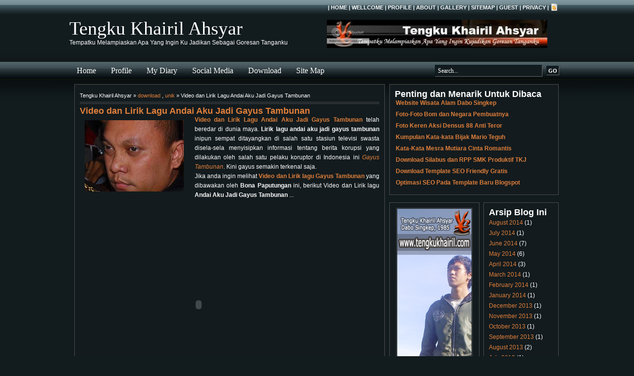

--- FILE ---
content_type: text/html; charset=UTF-8
request_url: https://www.tengkukhairil.com/2011/01/video-dan-lirik-lagu-andai-aku-jadi.html?showComment=1295089282818
body_size: 19260
content:
<!DOCTYPE html>
<html dir='ltr' xmlns='http://www.w3.org/1999/xhtml' xmlns:b='http://www.google.com/2005/gml/b' xmlns:data='http://www.google.com/2005/gml/data' xmlns:expr='http://www.google.com/2005/gml/expr'>
<head>
<link href='https://www.blogger.com/static/v1/widgets/2944754296-widget_css_bundle.css' rel='stylesheet' type='text/css'/>
<META content='leXw8ojLyLCXtdNasnER2K0-gmBTN0foEOknwjgHXsk' name='google-site-verification'></META>
<meta content='-BM2EHtUDdPSK_737eyGBY8mSZ4_oT9Rwwt2gvPIT5k' name='google-site-verification'/>
<META content='861e9c0dffdca817' name='y_key'></META>
<META content='9BC8948610' name='blogcatalog'></META>
<META content='follow, all' name='robots'></META>
<META content='follow, all' name='googlebot'></META>
<META content='follow, all' name='msnbot'></META>
<META content='global' name='distribution'></META>
<META content='INDEX, FOLLOW, ALL' name='robots'></META>
<meta content='text/html; charset=UTF-8' http-equiv='Content-Type'/>
<meta content='blogger' name='generator'/>
<link href='https://www.tengkukhairil.com/favicon.ico' rel='icon' type='image/x-icon'/>
<link href='http://www.tengkukhairil.com/2011/01/video-dan-lirik-lagu-andai-aku-jadi.html' rel='canonical'/>
<link rel="alternate" type="application/atom+xml" title="Tengku Khairil Ahsyar - Atom" href="https://www.tengkukhairil.com/feeds/posts/default" />
<link rel="alternate" type="application/rss+xml" title="Tengku Khairil Ahsyar - RSS" href="https://www.tengkukhairil.com/feeds/posts/default?alt=rss" />
<link rel="service.post" type="application/atom+xml" title="Tengku Khairil Ahsyar - Atom" href="https://www.blogger.com/feeds/7040158160230304845/posts/default" />

<link rel="alternate" type="application/atom+xml" title="Tengku Khairil Ahsyar - Atom" href="https://www.tengkukhairil.com/feeds/5986009734686870763/comments/default" />
<!--Can't find substitution for tag [blog.ieCssRetrofitLinks]-->
<link href='https://blogger.googleusercontent.com/img/b/R29vZ2xl/AVvXsEgIyzpqSkVtz8w-b7nibUPbYGWqH84L3XVcf5r_eW0zJzzB13KbTA2f4NDC2WLM9z5JojCNjm5x3Uqvx70aCgKnvnPoT4j0ZHvxs_4MQo7cbzm4YOHgptTtTI_SpOEmytgCzM5fcdElk3s/s200/gayus_tambunan.jpg' rel='image_src'/>
<meta content='http://www.tengkukhairil.com/2011/01/video-dan-lirik-lagu-andai-aku-jadi.html' property='og:url'/>
<meta content='Video dan Lirik Lagu Andai Aku Jadi Gayus Tambunan' property='og:title'/>
<meta content='   Video dan Lirik Lagu Andai Aku Jadi Gayus Tambunan  telah beredar di dunia maya. Lirik lagu andai aku jadi gayus tambunan  inipun sempat ...' property='og:description'/>
<meta content='https://blogger.googleusercontent.com/img/b/R29vZ2xl/AVvXsEgIyzpqSkVtz8w-b7nibUPbYGWqH84L3XVcf5r_eW0zJzzB13KbTA2f4NDC2WLM9z5JojCNjm5x3Uqvx70aCgKnvnPoT4j0ZHvxs_4MQo7cbzm4YOHgptTtTI_SpOEmytgCzM5fcdElk3s/w1200-h630-p-k-no-nu/gayus_tambunan.jpg' property='og:image'/>
<title>Video dan Lirik Lagu Andai Aku Jadi Gayus Tambunan | Tengku Khairil Ahsyar</title>
<style id='page-skin-1' type='text/css'><!--
/*
==========================================
Blogger   Template Style
Name:     Magazine Template 3 (dark green)
Designer: Blogger Templates
URL:      blogtemplate4u.com
Date: 14 Mart 2009
==========================================
*/
/*  Variable definitions
<Variable name="bgcolor" description="Page Background Color"
type="color" default="#fff">
<Variable name="textcolor" description="Text Color"
type="color" default="#333">
<Variable name="linkcolor" description="Link Color"
type="color" default="#58a">
<Variable name="linkhovercolor" description="Link Hover Color"
type="color" default="#58a">
<Variable name="pagetitlecolor" description="Blog Title Color"
type="color" default="#666">
<Variable name="descriptioncolor" description="Blog Description Color"
type="color" default="#999">
<Variable name="titlecolor" description="Post Title Color"
type="color" default="#c60">
<Variable name="titlehovercolor" description="Post Title Hover Color"
type="color" default="#c60">
<Variable name="bordercolor" description="Border Color"
type="color" default="#ccc">
<Variable name="sidebarcolor" description="Sidebar Title Color"
type="color" default="#999">
<Variable name="bgwidgetcolor" description="Widget Background Color"
type="color" default="#fff">
<Variable name="bgh2color" description="Sidebar Title Background Color"
type="color" default="#fff">
<Variable name="pagetitlefont" description="Blog Title Font"
type="font" default="normal normal 315% Georgia, Times New Roman">
<Variable name="headerfont" description="Sidebar Title Font"
type="font" default="normal bold 85% 'Trebuchet MS',Trebuchet,Arial,Verdana,Sans-serif">
<Variable name="descriptionfont" description="Blog Description Font"
type="font"
default="normal normal 78% 'Trebuchet MS', Trebuchet, Arial, Verdana, Sans-serif">
<Variable name="startSide" description="Side where text starts in blog language"
type="automatic" default="left">
<Variable name="endSide" description="Side where text ends in blog language"
type="automatic" default="right">
*/
*{
margin:0;
padding:0;
}
/* remove this line to appear blogger navbar */
/* hide navbar start */
#navbar-iframe  {
display : none;
height : 0;
visibility : hidden;
}
/* hide navbar end */
body {
background: #121B1E;
width: 100%;
color: #ffffff;
font-family: Arial, Tahoma, Verdana;
font-size:12px;
margin: 0;
padding: 0;
}
#wrap1{
width: 100%;
background: url(https://blogger.googleusercontent.com/img/b/R29vZ2xl/AVvXsEidusW0OdtvUKmhKRDE-pmngp6h5YiFeHAfMANSi4b5alQh7zKWaRLCx1Ce0bD1t7RBSsttU9QXGmz85W7fD-HJYAVydsz0J3Lmi95LZbtkMu3ejPuQLIWca73Cj6A-50ajYPI9QRGCWbgN/?imgmax=800) repeat-x top;
margin: 0;
padding: 0;
}
#wrap2 {
width: 1000px;
margin: 0 auto 0;
padding: 0;
}
a, a:visited {
color: #DF7F3B;
text-decoration: none;
}
a:hover {
color: #FFCF73;
text-decoration: underline;
}
a img {
border-width: 0;
}
#topbar {
width: 1000px;
height: 30px;
color: #ffffff;
margin: 0 auto 0;
padding: 0;
}
#topbar a, #topbar a:visited {
font-size: 11px;
font-weight: bold;
color: #ffffff;
text-decoration: none;
}
#topbar a:hover {
text-decoration: underline;
}
#topbar p {
font-size: 11px;
font-weight: bold;
padding: 0;
margin: 0;
}
.topbarleft {
width: 230px;
float: left;
margin: 0;
padding: 8px 0 0 10px;
}
.topbarright {
width: 600px;
float: right;
margin: 0;
padding: 7px 10px 0 0;
text-transform: uppercase;
text-align: right;
}
.topbarright a img {
border: none;
margin: 0 3px 3px 0;
padding: 0;
}
#bgheader{
width: 1000px;
margin: 0 auto 0;
padding: 0;
}
#header-wrapper {
width: 1000px;
height: 95px;
font-size: 12px;
margin: 0 auto 0;
padding: 0;
overflow: hidden;
}
#head-inner {
width:500px;
background-position: left;
margin-left:0;
margin-right: auto;
padding-top:5px;
float:left;
}
#header {
margin: 0;
text-align: left;
color: #ffffff;
}
#header h1 {
color: #ffffff;
margin: 0;
padding: 0px 0 0 0px;
text-decoration: none;
font: normal normal 315% Georgia, Times New Roman;
}
#header h1 a, #header h1 a:visited {
color: #ffffff;
margin: 0;
padding: 0;
text-decoration: none;
}
#header h1 a:hover {
color: #ffffff;
}
<!-- tambahan header-->
#header h4 {
color: #ffffff;
margin: 0;
padding: 0px 0 0 0px;
text-decoration: none;
font: normal normal 315% Georgia, Times New Roman;
}
#header h4 a, #header h4 a:visited {
color: #ffffff;
margin: 0;
padding: 0;
text-decoration: none;
}
#header h4 a:hover {
color: #ffffff;
}
<!-- end tambahan header -->
#header .description {
color: #2D8930;
margin-left: 12px;
padding: 10px 0 0 10px;
font: normal normal 154% Arial, sans-serif;
}
#header img {
margin-left:auto;
margin-right: auto;
}
#headerright{
width:480px;
height:90px;
float: right;
padding-top:5px;
margin:0;
text-align:left;
font-size:12px;
}
#headerright h2{display:none}
#headerright a, #headerright a:hover, #headerright a:visited{
color:#DF7F3B;
}
#NavbarMenu {
width: 1000px;
height: 35px;
color: #ffffff;
margin: 0 auto 0;
padding: 0;
font: bold 12px Arial, Tahoma, Verdana;
}
#NavbarMenuleft {
width: 680px;
float: left;
margin: 0;
padding: 0;
}
#search {
width: 262px;
font-size: 11px;
float: right;
margin: 0;
padding: 6px 0 0;
}
#nav {
margin: 0;
padding: 0;
}
#nav ul {
float: left;
list-style: none;
margin: 0;
padding: 0;
}
#nav li {
list-style: none;
margin: 0;
padding: 0;
}
#nav li a, #nav li a:link, #nav li a:visited {
color: #ffffff;
display: block;
text-transform: capitalize;
margin: 0;
padding: 9px 15px 8px;
font: normal 16px Georgia, Times New Roman;
}
#nav li a:hover, #nav li a:active {
background:#829297 url(https://blogger.googleusercontent.com/img/b/R29vZ2xl/AVvXsEgntA4u_0GTBSL_WmKiUzsQWUsX6GDlPUYDXch-Iki4HRQWZSMC35H5PcLWBqtbKII1i77RX7_8cLTwH1wGFRXTZ_YPieeAiifh8HjY0ef30HGMb3Ht9FoHeMabnphEiIR6PHYTdxoVSHX4/?imgmax=800) repeat-x top;
color: #FFF;
margin: 0;
padding: 9px 15px 8px;
text-decoration: none;
}
#nav li li a, #nav li li a:link, #nav li li a:visited {
background: #809094;
width: 150px;
color: #000;
text-transform: lowercase;
float: none;
margin: 0;
padding: 7px 10px;
border-bottom: 1px solid #151f23;
border-left: 1px solid #151f23;
border-right: 1px solid #151f23;
font: normal 14px Georgia, Times New Roman;
}
#nav li li a:hover, #nav li li a:active {
background: #233e45;
color: #fff;
padding: 7px 10px;
}
#nav li {
float: left;
padding: 0;
}
#nav li ul {
z-index: 9999;
position: absolute;
left: -999em;
height: auto;
width: 170px;
margin: 0;
padding: 0;
}
#nav li ul a {
width: 140px;
}
#nav li ul ul {
margin: -32px 0 0 171px;
}
#nav li:hover ul ul, #nav li:hover ul ul ul, #nav li.sfhover ul ul, #nav li.sfhover ul ul ul {
left: -999em;
}
#nav li:hover ul, #nav li li:hover ul, #nav li li li:hover ul, #nav li.sfhover ul, #nav li li.sfhover ul, #nav li li li.sfhover ul {
left: auto;
}
#nav li:hover, #nav li.sfhover {
position: static;
}
#searchform {
margin: 0;
padding: 0;
overflow: hidden;
display: inline;
}
#searchbox {
background: #121B1E !important;
width: 210px;
color: #FFF;
margin: 0;
padding: 4px 0 3px 5px;
border-top: 1px solid #051d23;
border-right: 1px solid #666;
border-left: 1px solid #051d23;
border-bottom: 1px solid #666;
display: inline;
font: normal 12px Georgia, Times New Roman, Trebuchet MS;
}
#searchbutton {
background: #121B1E !important;
color: #FFF;
margin: 0 0 0 5px;
padding: 3px 3px 2px;
border-top: 1px solid #051d23;
border-right: 1px solid #666;
border-left: 1px solid #051d23;
border-bottom: 1px solid #666;
font: bold 11px Georgia, Times New Roman, Trebuchet MS;
}
#empty {
width: 100%;
height: 24px;
clear:both;
}
#outer-wrapper {
width: 980px;
margin: 0 auto 0;
padding: 10px 0 0;
line-height: 18px;
word-wrap: break-word;
font-family: Arial, Tahoma, Verdana;
font-size:12px;
overflow: hidden;
}
#main-wrapper, #blog-pager {
width: 628px;
float: left;
word-wrap: break-word;
overflow: hidden;
}
.middlecol {
float: left;
margin: 0;
padding: 0;
}
.middlecol p {
margin: 0;
padding: 0;
}
.middlecol .widget {
width: 274px;
background:#131B1E;
border: 1px solid #4c4c4c;
margin: 0 0 10px 7px;
padding:10px;
}
#sidebarcol{
float: left;
width: 350px;
margin:0 0 0 8px;
padding:0;
}
#sidebar-wrapper {
float: left;
margin: 0;
padding: 0;
}
#midsidebar-wrapper {
width: 342px;
float: left;
overflow: hidden;
margin:5px 0 0 0;
}
#lsidebar {
background:#131B1E;
float: left;
width: 160px;
margin: 0;
padding: 10px;
border: 1px solid #4c4c4c;
display: inline;
}
#rsidebar {
background:#131B1E;
float: right;
width: 130px;
margin: 0;
padding: 10px;
border: 1px solid #4c4c4c;
display: inline;
}
h3.date-header,
.post-labels,
.blog-icon{
display:none;
}
.blog-title{
margin: 0 0 5px;
padding-left: 20px;
}
.breadcrumbs {
padding:5px 5px 5px 0;
margin: 0 0 5px;
font-size:95%;
line-height: 1.4em;
border-bottom:4px double #4c4c4c;
}
.post {
background:#131B1E;
width: 605px;
float: left;
margin: 0 0 10px;
padding: 10px;
border: 1px solid #4c4c4c;
}
.post h3, .post h3 a, .post h3 a:visited {
color: #e1771e;
margin: 0 0 5px;
padding: 5px 0 0;
font: normal 16px Georgia, Times New Roman; <!--ubah size 22 -->
}
.post h3 a:hover {
color: #38B63C;
text-decoration: none;
}
.post-body {
margin: 0 0 .75em;
line-height: 1.6em;
}
.post-body blockquote {
line-height: 1.3em;
}
.comment-link {
margin-left: .6em;
}
.post img {
padding: 10px;
}
.post blockquote {
background: #0A0F11 !important;
margin: 15px;
padding: 10px;
border-top: 1px solid #0A0F11;
border-right: 1px solid #666;
border-left: 1px solid #0A0F11;
border-bottom: 1px solid #666;
}
.post blockquote p {
margin: 0;
padding: 0 0 15px;
}
.post-body ol {
margin: 0px 0px 0px 5px;
padding: 0px 0px 10px 0px;
}
.post-body ol li {
margin: 0px 0px 0px 27px;
padding: 0px 0px 5px 0px;
}
.post-body ul {
list-style-type: none;
margin: 0px 0px 0px 5px;
padding: 0px 0px 10px 0px;
}
.post-body ul li {
list-style-type: square;
padding: 0px 0px 0px 5px;
margin: 0px 0px 5px 25px;
}
.comments {
background:#131B1E;
float: left;
width: 605px;
margin: 0 0 10px;
padding: 10px;
border: 1px solid #4c4c4c;
}
#comments h4 {
margin:0;
font-weight: bold;
line-height: 1.4em;
text-transform:uppercase;
letter-spacing:.1em;
color: #FFF;
padding-left:5px;
font-size:13px;
}
#commentblock {
width: 550px;
text-align:left;
padding: 15px 25px 10px 20px;
margin: 10px 5px;
border-top: 2px solid #333;
border-bottom: 2px solid #333;
}
#commentblock ol {
list-style-type: square;
margin: 0 0 10px 10px;
padding: 0 0 10px 0;
}
.commentdate {
font-size: 12px;
padding-left: 0;
}
#commentlist li p {
margin-bottom: 8px;
line-height: 20px;
padding: 0;
}
.commentname {
color: #333;
margin: 10px 0;
padding: 5px 5px 5px 0;
}
.commentinfo{
clear: both;
}
.commenttext {
clear: both;
margin: 10px 0 14px 0;
padding: 10px;
width: 535px;
background: #1B262A;
border-top: 1px solid #1B262A;
border-right: 1px solid #666;
border-left: 1px solid #1B262A;
border-bottom: 1px solid #666;
}
.commenttext-admin {
clear: both;
margin: 10px 0 14px 0;
padding: 10px;
width: 535px;
background: #0A0F11;
color:#fff;
border-top: 1px solid #0A0F11;
border-right: 1px solid #666;
border-left: 1px solid #0A0F11;
border-bottom: 1px solid #666;
}
div.comment-form-block{
width: 576px;
margin: 0 auto;
}
#blog-pager-newer-link {
float: left;
background:transparent url(https://blogger.googleusercontent.com/img/b/R29vZ2xl/AVvXsEjDRbIjFA55cQBE6WvirAM5_AI_6pJfTzA2-Ufuah47fZdU2Hh4xEr9XC74ybAY7lvkgrAZh4TLzdQPlGDZTak-k3XDwqtY5Ur_mDk3MrwAM10naSytIooZ5ihRg2CC6uBxwD7tJy7pmbw/?imgmax=800) no-repeat left;
padding-left:12px;
}
#blog-pager-older-link {
float: right;
background:transparent url(https://blogger.googleusercontent.com/img/b/R29vZ2xl/AVvXsEjoLz-uSYs0Nk6nSfED1m4SVPeQv7IZXDyUajD0HcKT7jw1_My90QY5NbjvJh7KfdYprBraf7071tzgp4Haz4Xw7bYwWHeWhv7ZSwmVxqgsk-M_hgAG3soIFyLciPrkB0UM0CujVzA2tlA/?imgmax=800) no-repeat right;
padding-right:12px;
}
#blog-pager {
text-align: center;
}
.feed-links {
clear: both;
line-height: 2.5em;
display: none;
}
.sidebar {
line-height: 1.5em;
}
.sidebar h4, .rsidebar h4, .lsidebar h4, .middlecol h4 {
background:#1B262A;
color: #ffffff;
text-transform: uppercase;
margin: 0 0 10px;
padding: 6px 0 6px 7px;
font: normal bold 93% Arial, sans-serif;
border:1px solid #4c4c4c;
}
#sidebar p {
margin: 0;
padding: 0 0 0 10px;
}
.sidebar img, .rsidebar img, .lsidebar img, .middlecol img {
padding:1px;
border:1px solid #4c4c4c;
}
.sidebar li, .rsidebar li, .lsidebar li, .middlecol li {
background:url('https://blogger.googleusercontent.com/img/b/R29vZ2xl/AVvXsEjXV4abpVP2YrtSVFTSPTihyPdsoQDRSVXTl0GNgNXYLvL1o-CY_db3LkPuzCzo1vcuk1jTdSke6llybZLgO2D55J4IL6iBGrdna7k-Cl4m8LBoUbeIvsiXp6duh8qPx-hEl_ISLWJsfhs/?imgmax=800') no-repeat;
list-style-type: none;
margin: 0 0 5px;
padding-left: 20px;
}
.sidebar ul, .rsidebar ul, .lsidebar ul, .middlecol ul {
list-style-type: none;
margin: 0;
padding: 0;
}
.sidebar ul li, .rsidebar ul li, .lsidebar ul li, .middlecol ul li {
background:url('#https://blogger.googleusercontent.com/img/b/R29vZ2xl/AVvXsEjXV4abpVP2YrtSVFTSPTihyPdsoQDRSVXTl0GNgNXYLvL1o-CY_db3LkPuzCzo1vcuk1jTdSke6llybZLgO2D55J4IL6iBGrdna7k-Cl4m8LBoUbeIvsiXp6duh8qPx-hEl_ISLWJsfhs/?imgmax=800') no-repeat;
list-style-type: none;
margin: 0 0 5px;
padding-left: 2px;
}
.sidebar .widget {
background:#131B1E;
float:left;
width: 320px;
margin: 0 0 10px 0;
padding: 10px;
border: 1px solid #4c4c4c;
}
.main .widget {
margin: 0 0 1.5em;
padding: 0 0 1.5em;
}
.main .Blog {
border-bottom-width: 0;
}
/* Profile */
.profile-img {
float: left;
margin-top: 0;
margin-right: 8px;
margin-bottom: 5px;
margin-left: 0;
padding: 4px;
border: 1px solid #4c4c4c;
}
.profile-data {
margin:0;
text-transform:uppercase;
letter-spacing:.1em;
font-weight: bold;
line-height: 1.6em;
font-size: 11px;
}
.profile-datablock {
margin:.5em 0 .5em;
}
.profile-textblock {
margin: 0.5em 0;
line-height: 1.6em;
}
#bgbottom {
background:#222E32 url(https://blogger.googleusercontent.com/img/b/R29vZ2xl/AVvXsEhp5H0C6uOlcMVX0TiaZB6og3crQQ8rAmmht_WPEUeN13bi3p2wgt8VI7F6UDtKQBebL2MLRjqcTH_XeQZTW96m5M3rLLT8LPxZ7OOEdUK_cxsI_ok__upF4FRbj_tcDXWg3Q4IlzMwvc9Z/?imgmax=800) repeat-x bottom left;
width: 100%;
height:51px;
margin: 0;
padding: 0;
}
#bottom {
width: 1000px;
height: 35px;
margin: 0 auto 0;
padding: 0;
}
#lbottom {
float:left;
width:590px;
padding-left:10px;
}
#lbottom p{
color: #FFF;
margin: 0;
padding: 25px 0 0;
font: 11px Arial, Tahoma, Verdana;
}
#credits {
float:right;
width:390px;
padding-right:10px;
text-align:right;
}
#credits p{
margin: 0;
padding: 25px 0 0;
}
<!-- Style Seo h1 -->
h1.post-title, .post h1 #Blog1 h1, #Blog2 h1 { font-size:1.5em; }
<!-- End Style Seo h1 -->

--></style>
<style type='text/css'>

</style>
<LINK href='http://tengku-blog.googlecode.com/files/Logo-Tengku-Khairil-Ahsyar.ico' rel='shortcut icon' type='image/x-icon'></LINK>
<!-- Readmore Otomatis -->
<script type='text/javascript'>
var thumbnail_mode = "float" ;
summary_noimg = 230;
summary_img = 140;
img_thumb_height = 100;
img_thumb_width = 100;
</script>
<script src="//blogergadgets.googlecode.com/files/excerpt.js" type="text/javascript"></script>
<!-- End Readmore Otomatis -->
<link href='https://www.blogger.com/dyn-css/authorization.css?targetBlogID=7040158160230304845&amp;zx=d0f73de9-bf6a-41be-a156-f0e56ecde924' media='none' onload='if(media!=&#39;all&#39;)media=&#39;all&#39;' rel='stylesheet'/><noscript><link href='https://www.blogger.com/dyn-css/authorization.css?targetBlogID=7040158160230304845&amp;zx=d0f73de9-bf6a-41be-a156-f0e56ecde924' rel='stylesheet'/></noscript>
<meta name='google-adsense-platform-account' content='ca-host-pub-1556223355139109'/>
<meta name='google-adsense-platform-domain' content='blogspot.com'/>

</head>
<body>
<div class='navbar section' id='navbar'><div class='widget Navbar' data-version='1' id='Navbar1'><script type="text/javascript">
    function setAttributeOnload(object, attribute, val) {
      if(window.addEventListener) {
        window.addEventListener('load',
          function(){ object[attribute] = val; }, false);
      } else {
        window.attachEvent('onload', function(){ object[attribute] = val; });
      }
    }
  </script>
<div id="navbar-iframe-container"></div>
<script type="text/javascript" src="https://apis.google.com/js/platform.js"></script>
<script type="text/javascript">
      gapi.load("gapi.iframes:gapi.iframes.style.bubble", function() {
        if (gapi.iframes && gapi.iframes.getContext) {
          gapi.iframes.getContext().openChild({
              url: 'https://www.blogger.com/navbar/7040158160230304845?po\x3d5986009734686870763\x26origin\x3dhttps://www.tengkukhairil.com',
              where: document.getElementById("navbar-iframe-container"),
              id: "navbar-iframe"
          });
        }
      });
    </script><script type="text/javascript">
(function() {
var script = document.createElement('script');
script.type = 'text/javascript';
script.src = '//pagead2.googlesyndication.com/pagead/js/google_top_exp.js';
var head = document.getElementsByTagName('head')[0];
if (head) {
head.appendChild(script);
}})();
</script>
</div></div>
<!--INFOLINKS_OFF-->
<div id='wrap1'>
<div id='topbar'>
<div class='topbarleft'><p></p></div>
<div class='topbarright'><p>| <a href='http://tengkukhairil.blogspot.com'>Home</a> | <a href='http://tengkukhairil.blogspot.com/2008/03/kehadiran-blog-buat-pecinta-dunia-maya.html'>Wellcome</a> | <a href='http://tengkukhairil.blogspot.com/2008/09/biodata-pribadi.html'>Profile</a> | <a href='http://tengkukhairil.blogspot.com/2008/10/tentangku.html'>About</a> | <a href='http://tengkukhairil.blogspot.com/2008/10/wallpaper.html'>Gallery</a> | <a href='http://tengkukhairil.blogspot.com/2008/03/site-map-daftar-isi.html'>SiteMap</a> | <a href='http://tengkukhairil.blogspot.com/2009/06/daftar-pengisian-buku-tamu.html'>Guest</a> | <a href='http://tengkukhairil.blogspot.com/2008/05/privacy-policy.html'>Privacy</a> | <a href='https://www.tengkukhairil.com/feeds/posts/default'><img src='https://blogger.googleusercontent.com/img/b/R29vZ2xl/AVvXsEhvmfFjGHYDVslhirIVcgEC86kSp7dGiC8pM5WdWugFZKdlxeiBb6oLnhTkIW9rlr2orLvUtKQBpNQOhjJshOA3ITgqcapVCZwpr3yh9KYwMnbdzrjUtwDnYCwozYok7QF1gksCiO7ZvhE/?imgmax=800' style='vertical-align:middle'/></a></p></div>
</div><!-- end topbar -->
<div id='bgheader'>
<div id='header-wrapper'>
<div id='head-inner'>
<div class='header section' id='header'><div class='widget Header' data-version='1' id='Header1'>
<div id='header-inner'>
<div class='titlewrapper'>
<H1 class='title'><A href='https://www.tengkukhairil.com/'>Tengku Khairil Ahsyar</A></H1>
</div>
<div class='descriptionwrapper'>
<p class='description'><span>Tempatku Melampiaskan Apa Yang Ingin Ku Jadikan Sebagai Goresan Tanganku</span></p>
</div>
</div>
</div></div>
</div>
<div id='headerright'>
<div class='headerright section' id='headerright'><div class='widget HTML' data-version='1' id='HTML1'>
<div class='widget-content'>
<img alt="Share to Facebook" border="0" height="57" src="https://lh3.googleusercontent.com/blogger_img_proxy/AEn0k_tyFd7PZ5p2_plTp8c5dVUzcWTECpE6OEyf5J9Pz6ueZwUZ1B55LYqNJVLZeBz3hG3V9pC_KU7ruc3XwiYk4V0u01g3to9Py5ar9rlTwWyzKPIUP0T4WAti4Rq46s8sALAjM9xQyO7U6ZgnN2sn=s0-d">
</div>
<div class='clear'></div>
</div></div>
</div>
</div>
</div><!-- end bgheader -->
<div id='NavbarMenu'>
<div id='NavbarMenuleft'>
<!-- tempat menu tadi-->
<!--test menu -->
<ul id='nav'>
<li><a href='http://tengkukhairil.blogspot.com'>Home</a></li>
<li><a href='http://tengkukhairil.blogspot.com/2008/09/biodata-pribadi.html'>Profile</a>
<ul>
<li><a href='http://tengkukhairil.blogspot.com/2008/03/kehadiran-blog-buat-pecinta-dunia-maya.html'>Wellcome</a></li>
<li><a href='http://tengkukhairil.blogspot.com/2008/10/tentangku.html'>About Me</a></li>
<li><a href='http://www.dabosingkep.com' target='_blank'>My Village</a></li>
</ul>
</li>
<li><a href='http://tengkukhairil.blogspot.com/search/label/diary'>My Diary</a></li>
<li><a href='http://tengkukhairil.blogspot.com/search/label/diary'>Social Media</a>
<ul>
<li><a href='https://www.facebook.com/tengkukhairilahsyar' target='_blank'>Facebook</a></li>
<li><a href='https://twitter.com/tengkukhairil' target='_blank'>Twitter</a></li>
<li><a href='http://instagram.com/tkhairil' target='_blank'>Instagram</a></li>
</ul>
</li>
<li><a href='http://tengkukhairil.blogspot.com/search/label/download'>Download</a>
<ul>
<li><a href='http://tengkukhairil.blogspot.com/search/label/Silabus%20dan%20RPP'>Silabus Dan RPP SMK</a></li>
</ul>
</li>
<li><a href='http://tengkukhairil.blogspot.com/2008/03/site-map-daftar-isi.html'>Site Map</a></li>
</ul>
<!-- end test menu-->
<!--Ads menu2--><br/>
<!--End Ads menu2-->
</div>
<div id='search'>
<!-- Ads search/biasa -->
<form action='/search/' id='searchform' method='get' style='display:inline;'>
<input id='searchbox' maxlength='255' name='q' onblur='if (this.value == "") {this.value = "Search...";}' onfocus='if (this.value == "Search...") {this.value = ""}' type='text' value='Search...'/>
<input id='searchbutton' type='submit' value='GO'/>
</form>
<!-- End Ads search -->
</div>
</div>
<!-- Ads Search Result/biasa -->
<!-- End Ads Search Result --><!--INFOLINKS_ON-->
<div style='clear:both;'></div>
<div id='###empty'></div>
<div style='clear:both;'></div>
<div id='wrap2'>
<div id='outer-wrapper'><div id='wrap2'>
<div id='content-wrapper'>
<div id='crosscol-wrapper' style='text-align:center'>
<div class='crosscol no-items section' id='crosscol'></div>
</div>
<div id='main-wrapper'>
<div class='main section' id='main'><div class='widget Blog' data-version='1' id='Blog1'>
<div class='blog-posts hfeed'>
<!--Can't find substitution for tag [adStart]-->
<h3 class='date-header'>Saturday, January 15, 2011</h3>
<div class='post hentry uncustomized-post-template'>
<div class='breadcrumbs'>
Tengku Khairil Ahsyar &#187; 
<a href='https://www.tengkukhairil.com/search/label/download' rel='tag'>download</a> , 
<a href='https://www.tengkukhairil.com/search/label/unik' rel='tag'>unik</a>
 &#187; Video dan Lirik Lagu Andai Aku Jadi Gayus Tambunan
</div>
<a name='5986009734686870763'></a>
<h2 class='post-title entry-title'>
<a href='https://www.tengkukhairil.com/2011/01/video-dan-lirik-lagu-andai-aku-jadi.html'>Video dan Lirik Lagu Andai Aku Jadi Gayus Tambunan</a>
</h2>
<div class='post-header-line-1'></div>
<div class='post-body entry-content'>
<div style="text-align: justify;">
<div class="separator" style="clear: both; text-align: center;">
<a href="https://blogger.googleusercontent.com/img/b/R29vZ2xl/AVvXsEgIyzpqSkVtz8w-b7nibUPbYGWqH84L3XVcf5r_eW0zJzzB13KbTA2f4NDC2WLM9z5JojCNjm5x3Uqvx70aCgKnvnPoT4j0ZHvxs_4MQo7cbzm4YOHgptTtTI_SpOEmytgCzM5fcdElk3s/s1600/gayus_tambunan.jpg" imageanchor="1" style="clear: left; float: left; margin-bottom: 1em; margin-right: 1em;"><img alt="Foto Gayus Tambunan" border="0" height="144" src="https://blogger.googleusercontent.com/img/b/R29vZ2xl/AVvXsEgIyzpqSkVtz8w-b7nibUPbYGWqH84L3XVcf5r_eW0zJzzB13KbTA2f4NDC2WLM9z5JojCNjm5x3Uqvx70aCgKnvnPoT4j0ZHvxs_4MQo7cbzm4YOHgptTtTI_SpOEmytgCzM5fcdElk3s/s200/gayus_tambunan.jpg" title="Foto Gayus Tambunan" width="200" /></a></div>
<b><a href="http://tengkukhairil.blogspot.com/2011/01/video-dan-lirik-lagu-andai-aku-jadi.html">Video dan Lirik Lagu Andai Aku Jadi Gayus Tambunan</a></b> telah beredar di dunia maya. <b>Lirik lagu andai aku jadi gayus tambunan</b> inipun sempat ditayangkan di salah satu stasiun televisi swasta disela-sela menyisipkan informasi tentang berita korupsi yang dilakukan oleh salah satu pelaku koruptor di Indonesia ini <i><a href="http://tengkukhairil.blogspot.com/2011/01/video-dan-lirik-lagu-andai-aku-jadi.html">Gayus Tambunan</a><b></b></i>. Kini gayus semakin terkenal saja. <br />
<a name="more"></a><span class="fullpost">Jika anda ingin melihat <b><a href="http://tengkukhairil.blogspot.com/2011/01/video-dan-lirik-lagu-andai-aku-jadi.html">Video dan Lirik lagu Gayus Tambunan</a></b> yang dibawakan oleh <b>Bona Paputungan</b> ini, berikut Video dan Lirik lagu <b>Andai Aku Jadi Gayus Tambunan</b> ...<br />
<br />
<object height="385" width="480"><param name="movie" value="//www.youtube.com/v/SEKnyIddtDU?fs=1&amp;hl=en_US"></param>
<param name="allowFullScreen" value="true"></param>
<param name="allowscriptaccess" value="always"></param>
<embed src="//www.youtube.com/v/SEKnyIddtDU?fs=1&amp;hl=en_US" type="application/x-shockwave-flash" allowscriptaccess="always" allowfullscreen="true" width="480" height="385"></embed></object><br />
<br />
<b>Andai Aku Jadi Gayus Tambunan</b><br />
</span><br />
<blockquote>
<span class="fullpost"><i>Sebelas Maret<br />
Diriku masuk penjara<br />
Awalku menjalani<br />
Proses masa tahanan<br />
Hidup di penjara<br />
Sangat berat kurasakan<br />
Badanku kurus<br />
Karena beban pikiran<br />
<br />
Kita orang yang lemah<br />
Tak punya daya apa-apa<br />
Tak bisa berbuat banyak<br />
Seperti para koruptor<br />
<br />
Andai ku Gayus Tambunan<br />
Yang bisa pergi ke bali<br />
Semua keinginannya<br />
Pasti bisa terpenuhi<br />
Lucunya di negeri ini<br />
Hukuman bisa dibeli<br />
Kita orang yang lemah<br />
Pasrah akan keadaan<br />
<br />
Tujuh Oktober<br />
Ku bebas dari penjara<br />
Menghirup udara segar<br />
Lepaskan penderitaan<br />
Wahai Saudara<br />
Dan para sahabatku<br />
Lakukan yang terbaik<br />
<br />
Jangan Engkau salah arah<br />
<br />
Andai ku Gayus Tambunan<br />
Yang bisa pergi ke bali<br />
Semua keinginannya<br />
Pasti bisa terpenuhi<br />
Lucunya di negeri ini<br />
Hukuman bisa dibeli<br />
Kita orang yang lemah<br />
<br />
Pasrah akan keadaan<br />
Biarlah semua menjadi kenangan<br />
Kenangan pahit<br />
Dalam hidup ini<br />
<br />
Andai ku Gayus Tambunan<br />
Yang bisa pergi ke bali<br />
Semua keinginannya<br />
Pasti bisa terpenuhi<br />
<br />
Lucunya di negeri ini<br />
Hukuman bisa dibeli<br />
Kita orang yang lemah<br />
Pasrah akan keadaan</i></span></blockquote>
</div>
<input name='IL_RELATED_TAGS' type='hidden' value='1'/>
<div style='clear: both;'></div>
</div>
<div class='post-footer'>
<div class='post-footer-line post-footer-line-1'>
<span class='post-author vcard'>
</span>
<span class='post-timestamp'>
</span>
<span class='reaction-buttons'>
</span>
<span class='star-ratings'>
</span>
<span class='post-comment-link'>
</span>
<span class='post-backlinks post-comment-link'>
</span>
<span class='post-icons'>
</span>
</div>
<div class='post-footer-line post-footer-line-2'>
<span class='post-labels'>
Label:
<a href='https://www.tengkukhairil.com/search/label/download' rel='tag'>download</a>,
<a href='https://www.tengkukhairil.com/search/label/unik' rel='tag'>unik</a>
</span>
</div>
<div class='post-footer-line post-footer-line-3'>
<span class='post-location'>
</span>
</div>
</div>
</div>
<div class='comments' id='comments'>
<a name='comments'></a>
<h4>
Comments :
   </h4>
<div id='commentblock'>
<p>
<strong>37
Comments to &#8220;Video dan Lirik Lagu Andai Aku Jadi Gayus Tambunan&#8221;</strong></p>
<dl class='commentlist'>
<span><dt class='comment-author ' id='c6584592831012385256' style='display:inline'>
<a name='c6584592831012385256'></a>
<a href='https://www.blogger.com/profile/08325201000298719530' rel='nofollow'>Rahman Raden</a>
said...
</dt>on&#160;<dd class='comment-footer' style='display:inline; margin:0px'>
<span class='comment-timestamp'>
<a href='https://www.tengkukhairil.com/2011/01/video-dan-lirik-lagu-andai-aku-jadi.html?showComment=1295070698200#c6584592831012385256' title='comment permalink'>
January 15, 2011 at 12:51&#8239;PM
</a>
<span class='item-control blog-admin pid-733405669'>
<a href='https://www.blogger.com/comment/delete/7040158160230304845/6584592831012385256' title='Delete Comment'>
<img src="//www.blogger.com/img/icon_delete13.gif">
</a>
</span>
</span>
</dd></span>
<dd class='commenttext'>
<p>gokil abis.... ya paling tidak lagu ini bisa buat dunia tahu bahwa negeri ini TERPURUK, dan dunia bisa tahu bahwa pemimpin dan penegak hukum kita tdk berkutik dengan uang alias MATA DUITAN</p>
</dd>
<span><dt class='comment-author ' id='c1493090116877820934' style='display:inline'>
<a name='c1493090116877820934'></a>
<a href='http://www.volverhank.net' rel='nofollow'>volverhank</a>
said...
</dt>on&#160;<dd class='comment-footer' style='display:inline; margin:0px'>
<span class='comment-timestamp'>
<a href='https://www.tengkukhairil.com/2011/01/video-dan-lirik-lagu-andai-aku-jadi.html?showComment=1295072792827#c1493090116877820934' title='comment permalink'>
January 15, 2011 at 1:26&#8239;PM
</a>
<span class='item-control blog-admin pid-218013705'>
<a href='https://www.blogger.com/comment/delete/7040158160230304845/1493090116877820934' title='Delete Comment'>
<img src="//www.blogger.com/img/icon_delete13.gif">
</a>
</span>
</span>
</dd></span>
<dd class='commenttext'>
<p>wah keren ni hahaha :D<br />asik lirik</p>
</dd>
<span><dt class='comment-author ' id='c5327408457371860026' style='display:inline'>
<a name='c5327408457371860026'></a>
<a href='http://ysalma.wordpress.com/' rel='nofollow'>ysalma</a>
said...
</dt>on&#160;<dd class='comment-footer' style='display:inline; margin:0px'>
<span class='comment-timestamp'>
<a href='https://www.tengkukhairil.com/2011/01/video-dan-lirik-lagu-andai-aku-jadi.html?showComment=1295073572234#c5327408457371860026' title='comment permalink'>
January 15, 2011 at 1:39&#8239;PM
</a>
<span class='item-control blog-admin pid-218013705'>
<a href='https://www.blogger.com/comment/delete/7040158160230304845/5327408457371860026' title='Delete Comment'>
<img src="//www.blogger.com/img/icon_delete13.gif">
</a>
</span>
</span>
</dd></span>
<dd class='commenttext'>
<p>cukuplah hanya ada satu Gayus,, :(</p>
</dd>
<span><dt class='comment-author blog-author' id='c6612267430730148850' style='display:inline'>
<a name='c6612267430730148850'></a>
<a href='https://www.blogger.com/profile/17532320900872000543' rel='nofollow'>T. Khairil Ahsyar</a>
said...
</dt>on&#160;<dd class='comment-footer' style='display:inline; margin:0px'>
<span class='comment-timestamp'>
<a href='https://www.tengkukhairil.com/2011/01/video-dan-lirik-lagu-andai-aku-jadi.html?showComment=1295073756417#c6612267430730148850' title='comment permalink'>
January 15, 2011 at 1:42&#8239;PM
</a>
<span class='item-control blog-admin pid-551910880'>
<a href='https://www.blogger.com/comment/delete/7040158160230304845/6612267430730148850' title='Delete Comment'>
<img src="//www.blogger.com/img/icon_delete13.gif">
</a>
</span>
</span>
</dd></span>
<dd class='commenttext-admin'>
<p>sepakat mas...</p>
</dd>
<span><dt class='comment-author ' id='c2952613015773586926' style='display:inline'>
<a name='c2952613015773586926'></a>
<a href='https://www.blogger.com/profile/18199593468400108566' rel='nofollow'>Unknown</a>
said...
</dt>on&#160;<dd class='comment-footer' style='display:inline; margin:0px'>
<span class='comment-timestamp'>
<a href='https://www.tengkukhairil.com/2011/01/video-dan-lirik-lagu-andai-aku-jadi.html?showComment=1295076671414#c2952613015773586926' title='comment permalink'>
January 15, 2011 at 2:31&#8239;PM
</a>
<span class='item-control blog-admin pid-648226243'>
<a href='https://www.blogger.com/comment/delete/7040158160230304845/2952613015773586926' title='Delete Comment'>
<img src="//www.blogger.com/img/icon_delete13.gif">
</a>
</span>
</span>
</dd></span>
<dd class='commenttext'>
<p>wah, keren juga..hi ihi</p>
</dd>
<span><dt class='comment-author ' id='c886648832506824084' style='display:inline'>
<a name='c886648832506824084'></a>
kitahara
said...
</dt>on&#160;<dd class='comment-footer' style='display:inline; margin:0px'>
<span class='comment-timestamp'>
<a href='https://www.tengkukhairil.com/2011/01/video-dan-lirik-lagu-andai-aku-jadi.html?showComment=1295084321285#c886648832506824084' title='comment permalink'>
January 15, 2011 at 4:38&#8239;PM
</a>
<span class='item-control blog-admin pid-218013705'>
<a href='https://www.blogger.com/comment/delete/7040158160230304845/886648832506824084' title='Delete Comment'>
<img src="//www.blogger.com/img/icon_delete13.gif">
</a>
</span>
</span>
</dd></span>
<dd class='commenttext'>
<p>Asik juga lagu ini ... siip.</p>
</dd>
<span><dt class='comment-author ' id='c7236785869023498480' style='display:inline'>
<a name='c7236785869023498480'></a>
<a href='http://exeloph.blogspot.com' rel='nofollow'>enda fivers</a>
said...
</dt>on&#160;<dd class='comment-footer' style='display:inline; margin:0px'>
<span class='comment-timestamp'>
<a href='https://www.tengkukhairil.com/2011/01/video-dan-lirik-lagu-andai-aku-jadi.html?showComment=1295085408121#c7236785869023498480' title='comment permalink'>
January 15, 2011 at 4:56&#8239;PM
</a>
<span class='item-control blog-admin pid-218013705'>
<a href='https://www.blogger.com/comment/delete/7040158160230304845/7236785869023498480' title='Delete Comment'>
<img src="//www.blogger.com/img/icon_delete13.gif">
</a>
</span>
</span>
</dd></span>
<dd class='commenttext'>
<p>hehehe,...<br /><br />mantap...</p>
</dd>
<span><dt class='comment-author ' id='c3594632493563830828' style='display:inline'>
<a name='c3594632493563830828'></a>
Anonymous
said...
</dt>on&#160;<dd class='comment-footer' style='display:inline; margin:0px'>
<span class='comment-timestamp'>
<a href='https://www.tengkukhairil.com/2011/01/video-dan-lirik-lagu-andai-aku-jadi.html?showComment=1295087875557#c3594632493563830828' title='comment permalink'>
January 15, 2011 at 5:37&#8239;PM
</a>
<span class='item-control blog-admin pid-218013705'>
<a href='https://www.blogger.com/comment/delete/7040158160230304845/3594632493563830828' title='Delete Comment'>
<img src="//www.blogger.com/img/icon_delete13.gif">
</a>
</span>
</span>
</dd></span>
<dd class='commenttext'>
<p>wahaha, kayaknya sebuah lagu tidak cukup untuk menyindir pejabat di Indonesia mas, harus pake Hukum Arab biar jera :D</p>
</dd>
<span><dt class='comment-author ' id='c2509938412550773475' style='display:inline'>
<a name='c2509938412550773475'></a>
dedi boyong
said...
</dt>on&#160;<dd class='comment-footer' style='display:inline; margin:0px'>
<span class='comment-timestamp'>
<a href='https://www.tengkukhairil.com/2011/01/video-dan-lirik-lagu-andai-aku-jadi.html?showComment=1295089282818#c2509938412550773475' title='comment permalink'>
January 15, 2011 at 6:01&#8239;PM
</a>
<span class='item-control blog-admin pid-218013705'>
<a href='https://www.blogger.com/comment/delete/7040158160230304845/2509938412550773475' title='Delete Comment'>
<img src="//www.blogger.com/img/icon_delete13.gif">
</a>
</span>
</span>
</dd></span>
<dd class='commenttext'>
<p>masarakat kecil jg tau pasti ada pejabat besar yg bakal kena terjerat hukum...lanjut kan mas lg gayus nya mungkin dengan lg korupsi bs terungkap semua. by dedi boyong siap tempur</p>
</dd>
<span><dt class='comment-author ' id='c3286791790925117354' style='display:inline'>
<a name='c3286791790925117354'></a>
joyo utomo
said...
</dt>on&#160;<dd class='comment-footer' style='display:inline; margin:0px'>
<span class='comment-timestamp'>
<a href='https://www.tengkukhairil.com/2011/01/video-dan-lirik-lagu-andai-aku-jadi.html?showComment=1295089471564#c3286791790925117354' title='comment permalink'>
January 15, 2011 at 6:04&#8239;PM
</a>
<span class='item-control blog-admin pid-218013705'>
<a href='https://www.blogger.com/comment/delete/7040158160230304845/3286791790925117354' title='Delete Comment'>
<img src="//www.blogger.com/img/icon_delete13.gif">
</a>
</span>
</span>
</dd></span>
<dd class='commenttext'>
<p>lanjutkan perjuangan mu bona...by joyo utomo</p>
</dd>
<span><dt class='comment-author ' id='c6251570592362548551' style='display:inline'>
<a name='c6251570592362548551'></a>
Anonymous
said...
</dt>on&#160;<dd class='comment-footer' style='display:inline; margin:0px'>
<span class='comment-timestamp'>
<a href='https://www.tengkukhairil.com/2011/01/video-dan-lirik-lagu-andai-aku-jadi.html?showComment=1295095263623#c6251570592362548551' title='comment permalink'>
January 15, 2011 at 7:41&#8239;PM
</a>
<span class='item-control blog-admin pid-218013705'>
<a href='https://www.blogger.com/comment/delete/7040158160230304845/6251570592362548551' title='Delete Comment'>
<img src="//www.blogger.com/img/icon_delete13.gif">
</a>
</span>
</span>
</dd></span>
<dd class='commenttext'>
<p>:D :D :D :D :D :D :D :D<br />:D :D :D :D :D :D :D :D<br />:D :D :D :D :D :D :D :D<br />:D :D :D :D :D :D :D :D<br />:D :D :D :oops: :D :D :D :D<br />:D :D :D :D :D :D :D :D<br />:D :D :D :D :D :D :D :D<br />:D :D :D :D :D :D :D :D<br />:D :D :D :D :D :D :D :D<br />:D :D :D :D :D :D :D :D</p>
</dd>
<span><dt class='comment-author blog-author' id='c4930250615937322297' style='display:inline'>
<a name='c4930250615937322297'></a>
<a href='https://www.blogger.com/profile/17532320900872000543' rel='nofollow'>T. Khairil Ahsyar</a>
said...
</dt>on&#160;<dd class='comment-footer' style='display:inline; margin:0px'>
<span class='comment-timestamp'>
<a href='https://www.tengkukhairil.com/2011/01/video-dan-lirik-lagu-andai-aku-jadi.html?showComment=1295096543541#c4930250615937322297' title='comment permalink'>
January 15, 2011 at 8:02&#8239;PM
</a>
<span class='item-control blog-admin pid-551910880'>
<a href='https://www.blogger.com/comment/delete/7040158160230304845/4930250615937322297' title='Delete Comment'>
<img src="//www.blogger.com/img/icon_delete13.gif">
</a>
</span>
</span>
</dd></span>
<dd class='commenttext-admin'>
<p>????? maksudnya apa mas ?????</p>
</dd>
<span><dt class='comment-author ' id='c9014952255949869381' style='display:inline'>
<a name='c9014952255949869381'></a>
<a href='https://www.blogger.com/profile/12314914354643679512' rel='nofollow'>mey</a>
said...
</dt>on&#160;<dd class='comment-footer' style='display:inline; margin:0px'>
<span class='comment-timestamp'>
<a href='https://www.tengkukhairil.com/2011/01/video-dan-lirik-lagu-andai-aku-jadi.html?showComment=1295097039325#c9014952255949869381' title='comment permalink'>
January 15, 2011 at 8:10&#8239;PM
</a>
<span class='item-control blog-admin pid-1955521719'>
<a href='https://www.blogger.com/comment/delete/7040158160230304845/9014952255949869381' title='Delete Comment'>
<img src="//www.blogger.com/img/icon_delete13.gif">
</a>
</span>
</span>
</dd></span>
<dd class='commenttext'>
<p>liriknya kpaksa ditambah mas, skrg dia dah jln2 pe luar negri malah...hebat kan?<br /><br />salam sy<br /><br />kbr melegakan tlh dirilis http://pedulisausan.blogspot.com/ tetap mhon do&#39;anya</p>
</dd>
<span><dt class='comment-author ' id='c8671883455357705277' style='display:inline'>
<a name='c8671883455357705277'></a>
<a href='http://renijudhanto.blogspot.com' rel='nofollow'>catatan kecilku</a>
said...
</dt>on&#160;<dd class='comment-footer' style='display:inline; margin:0px'>
<span class='comment-timestamp'>
<a href='https://www.tengkukhairil.com/2011/01/video-dan-lirik-lagu-andai-aku-jadi.html?showComment=1295102603722#c8671883455357705277' title='comment permalink'>
January 15, 2011 at 9:43&#8239;PM
</a>
<span class='item-control blog-admin pid-218013705'>
<a href='https://www.blogger.com/comment/delete/7040158160230304845/8671883455357705277' title='Delete Comment'>
<img src="//www.blogger.com/img/icon_delete13.gif">
</a>
</span>
</span>
</dd></span>
<dd class='commenttext'>
<p>Wah rupanya Gayus bisa menginspirasi orang utk membuat lagu.... hehehe</p>
</dd>
<span><dt class='comment-author ' id='c524223108080758891' style='display:inline'>
<a name='c524223108080758891'></a>
<a href='http://another-reni.blogspot.com' rel='nofollow'>the others....</a>
said...
</dt>on&#160;<dd class='comment-footer' style='display:inline; margin:0px'>
<span class='comment-timestamp'>
<a href='https://www.tengkukhairil.com/2011/01/video-dan-lirik-lagu-andai-aku-jadi.html?showComment=1295103222613#c524223108080758891' title='comment permalink'>
January 15, 2011 at 9:53&#8239;PM
</a>
<span class='item-control blog-admin pid-218013705'>
<a href='https://www.blogger.com/comment/delete/7040158160230304845/524223108080758891' title='Delete Comment'>
<img src="//www.blogger.com/img/icon_delete13.gif">
</a>
</span>
</span>
</dd></span>
<dd class='commenttext'>
<p>Sepertinya akan makin banyak orang yg iri pada Gayus deh... :)</p>
</dd>
<span><dt class='comment-author ' id='c688326849912223949' style='display:inline'>
<a name='c688326849912223949'></a>
<a href='https://www.blogger.com/profile/02932910308311205592' rel='nofollow'>Ari Sanjaya, S.Pd., M.Pd.</a>
said...
</dt>on&#160;<dd class='comment-footer' style='display:inline; margin:0px'>
<span class='comment-timestamp'>
<a href='https://www.tengkukhairil.com/2011/01/video-dan-lirik-lagu-andai-aku-jadi.html?showComment=1295108779820#c688326849912223949' title='comment permalink'>
January 15, 2011 at 11:26&#8239;PM
</a>
<span class='item-control blog-admin pid-253337141'>
<a href='https://www.blogger.com/comment/delete/7040158160230304845/688326849912223949' title='Delete Comment'>
<img src="//www.blogger.com/img/icon_delete13.gif">
</a>
</span>
</span>
</dd></span>
<dd class='commenttext'>
<p>Lagunya asyik enak didengar loch. Paling tidak sebagai kritik yang membangun perbaikann hukum di Indonesia. Tapi sayang ada yang tidak nyaman dengan lagu itu. Gimana yaaaa kok gitu. Tak tahu dehh. Semakin lama semakin gila aja tuhhhh. wakakakakak.</p>
</dd>
<span><dt class='comment-author ' id='c5539353287115313750' style='display:inline'>
<a name='c5539353287115313750'></a>
<a href='http://separonyolong.blogspot.com/' rel='nofollow'>TUKANG CoLoNG</a>
said...
</dt>on&#160;<dd class='comment-footer' style='display:inline; margin:0px'>
<span class='comment-timestamp'>
<a href='https://www.tengkukhairil.com/2011/01/video-dan-lirik-lagu-andai-aku-jadi.html?showComment=1295114591245#c5539353287115313750' title='comment permalink'>
January 16, 2011 at 1:03&#8239;AM
</a>
<span class='item-control blog-admin pid-218013705'>
<a href='https://www.blogger.com/comment/delete/7040158160230304845/5539353287115313750' title='Delete Comment'>
<img src="//www.blogger.com/img/icon_delete13.gif">
</a>
</span>
</span>
</dd></span>
<dd class='commenttext'>
<p>jangan2 semua tersangka kriminal di Indonesia dijadiin lagu nih..judul albumnya ntar PENJAHAT</p>
</dd>
<span><dt class='comment-author blog-author' id='c7399175938603155534' style='display:inline'>
<a name='c7399175938603155534'></a>
<a href='https://www.blogger.com/profile/17532320900872000543' rel='nofollow'>T. Khairil Ahsyar</a>
said...
</dt>on&#160;<dd class='comment-footer' style='display:inline; margin:0px'>
<span class='comment-timestamp'>
<a href='https://www.tengkukhairil.com/2011/01/video-dan-lirik-lagu-andai-aku-jadi.html?showComment=1295118340732#c7399175938603155534' title='comment permalink'>
January 16, 2011 at 2:05&#8239;AM
</a>
<span class='item-control blog-admin pid-551910880'>
<a href='https://www.blogger.com/comment/delete/7040158160230304845/7399175938603155534' title='Delete Comment'>
<img src="//www.blogger.com/img/icon_delete13.gif">
</a>
</span>
</span>
</dd></span>
<dd class='commenttext-admin'>
<p>hehehe.. bisa jadi mas...</p>
</dd>
<span><dt class='comment-author ' id='c8214673943019572242' style='display:inline'>
<a name='c8214673943019572242'></a>
<a href='http://jembelisme.com' rel='nofollow'>Anas</a>
said...
</dt>on&#160;<dd class='comment-footer' style='display:inline; margin:0px'>
<span class='comment-timestamp'>
<a href='https://www.tengkukhairil.com/2011/01/video-dan-lirik-lagu-andai-aku-jadi.html?showComment=1295135032960#c8214673943019572242' title='comment permalink'>
January 16, 2011 at 6:43&#8239;AM
</a>
<span class='item-control blog-admin pid-218013705'>
<a href='https://www.blogger.com/comment/delete/7040158160230304845/8214673943019572242' title='Delete Comment'>
<img src="//www.blogger.com/img/icon_delete13.gif">
</a>
</span>
</span>
</dd></span>
<dd class='commenttext'>
<p>Anas suka banget ama lagu ini mas..</p>
</dd>
<span><dt class='comment-author ' id='c1192102477802293605' style='display:inline'>
<a name='c1192102477802293605'></a>
attayaya_mantra
said...
</dt>on&#160;<dd class='comment-footer' style='display:inline; margin:0px'>
<span class='comment-timestamp'>
<a href='https://www.tengkukhairil.com/2011/01/video-dan-lirik-lagu-andai-aku-jadi.html?showComment=1295149243788#c1192102477802293605' title='comment permalink'>
January 16, 2011 at 10:40&#8239;AM
</a>
<span class='item-control blog-admin pid-218013705'>
<a href='https://www.blogger.com/comment/delete/7040158160230304845/1192102477802293605' title='Delete Comment'>
<img src="//www.blogger.com/img/icon_delete13.gif">
</a>
</span>
</span>
</dd></span>
<dd class='commenttext'>
<p>ntar kalo ketemu ngayus<br />tekak kepalanya ya</p>
</dd>
<span><dt class='comment-author ' id='c2300068713338076735' style='display:inline'>
<a name='c2300068713338076735'></a>
<a href='http://www.tengkukhairil.com' rel='nofollow'>Tengku Khairil Ahsyar</a>
said...
</dt>on&#160;<dd class='comment-footer' style='display:inline; margin:0px'>
<span class='comment-timestamp'>
<a href='https://www.tengkukhairil.com/2011/01/video-dan-lirik-lagu-andai-aku-jadi.html?showComment=1295152391573#c2300068713338076735' title='comment permalink'>
January 16, 2011 at 11:33&#8239;AM
</a>
<span class='item-control blog-admin pid-218013705'>
<a href='https://www.blogger.com/comment/delete/7040158160230304845/2300068713338076735' title='Delete Comment'>
<img src="//www.blogger.com/img/icon_delete13.gif">
</a>
</span>
</span>
</dd></span>
<dd class='commenttext'>
<p>wkwkwkwkkkk...</p>
</dd>
<span><dt class='comment-author ' id='c8368709670365297794' style='display:inline'>
<a name='c8368709670365297794'></a>
<a href='http://www.rendyho.com' rel='nofollow'>Rendy</a>
said...
</dt>on&#160;<dd class='comment-footer' style='display:inline; margin:0px'>
<span class='comment-timestamp'>
<a href='https://www.tengkukhairil.com/2011/01/video-dan-lirik-lagu-andai-aku-jadi.html?showComment=1295198426656#c8368709670365297794' title='comment permalink'>
January 17, 2011 at 12:20&#8239;AM
</a>
<span class='item-control blog-admin pid-218013705'>
<a href='https://www.blogger.com/comment/delete/7040158160230304845/8368709670365297794' title='Delete Comment'>
<img src="//www.blogger.com/img/icon_delete13.gif">
</a>
</span>
</span>
</dd></span>
<dd class='commenttext'>
<p>Kak,Tugas Saya Sudah Selesai..Tolong Di Cek :)<br /><br />http://wp.me/p10lNO-6R</p>
</dd>
<span><dt class='comment-author ' id='c787943944529718858' style='display:inline'>
<a name='c787943944529718858'></a>
<a href='https://www.blogger.com/profile/18333971808511350536' rel='nofollow'>yogi ade saputra</a>
said...
</dt>on&#160;<dd class='comment-footer' style='display:inline; margin:0px'>
<span class='comment-timestamp'>
<a href='https://www.tengkukhairil.com/2011/01/video-dan-lirik-lagu-andai-aku-jadi.html?showComment=1295239829814#c787943944529718858' title='comment permalink'>
January 17, 2011 at 11:50&#8239;AM
</a>
<span class='item-control blog-admin pid-1471772201'>
<a href='https://www.blogger.com/comment/delete/7040158160230304845/787943944529718858' title='Delete Comment'>
<img src="//www.blogger.com/img/icon_delete13.gif">
</a>
</span>
</span>
</dd></span>
<dd class='commenttext'>
<p>kak tugas dah siap dari kemarin......<br /><br />ahahahahahahah<br /> ne link blog saya kak <br />http://daun-komputer.blogspot.com/</p>
</dd>
<span><dt class='comment-author ' id='c2836430927558336805' style='display:inline'>
<a name='c2836430927558336805'></a>
<a href='https://www.blogger.com/profile/11061959115578653056' rel='nofollow'>Fadhil Maulana</a>
said...
</dt>on&#160;<dd class='comment-footer' style='display:inline; margin:0px'>
<span class='comment-timestamp'>
<a href='https://www.tengkukhairil.com/2011/01/video-dan-lirik-lagu-andai-aku-jadi.html?showComment=1295258864746#c2836430927558336805' title='comment permalink'>
January 17, 2011 at 5:07&#8239;PM
</a>
<span class='item-control blog-admin pid-234465843'>
<a href='https://www.blogger.com/comment/delete/7040158160230304845/2836430927558336805' title='Delete Comment'>
<img src="//www.blogger.com/img/icon_delete13.gif">
</a>
</span>
</span>
</dd></span>
<dd class='commenttext'>
<p>Tugas Sudah selesai kak :D<br />harap di cek kak :D</p>
</dd>
<span><dt class='comment-author ' id='c1775274308153139840' style='display:inline'>
<a name='c1775274308153139840'></a>
Anonymous
said...
</dt>on&#160;<dd class='comment-footer' style='display:inline; margin:0px'>
<span class='comment-timestamp'>
<a href='https://www.tengkukhairil.com/2011/01/video-dan-lirik-lagu-andai-aku-jadi.html?showComment=1295258871797#c1775274308153139840' title='comment permalink'>
January 17, 2011 at 5:07&#8239;PM
</a>
<span class='item-control blog-admin pid-292733845'>
<a href='https://www.blogger.com/comment/delete/7040158160230304845/1775274308153139840' title='Delete Comment'>
<img src="//www.blogger.com/img/icon_delete13.gif">
</a>
</span>
</span>
</dd></span>
<dd class='commenttext'>
<p>kak tugas tabel dah selesai...</p>
</dd>
<span><dt class='comment-author ' id='c2067220495477597811' style='display:inline'>
<a name='c2067220495477597811'></a>
<a href='https://www.blogger.com/profile/11061959115578653056' rel='nofollow'>Fadhil Maulana</a>
said...
</dt>on&#160;<dd class='comment-footer' style='display:inline; margin:0px'>
<span class='comment-timestamp'>
<a href='https://www.tengkukhairil.com/2011/01/video-dan-lirik-lagu-andai-aku-jadi.html?showComment=1295258931065#c2067220495477597811' title='comment permalink'>
January 17, 2011 at 5:08&#8239;PM
</a>
<span class='item-control blog-admin pid-234465843'>
<a href='https://www.blogger.com/comment/delete/7040158160230304845/2067220495477597811' title='Delete Comment'>
<img src="//www.blogger.com/img/icon_delete13.gif">
</a>
</span>
</span>
</dd></span>
<dd class='commenttext'>
<p>Tugas Sudah Selesai.<br />mohon di cek kak:D</p>
</dd>
<span><dt class='comment-author ' id='c7557636958112419439' style='display:inline'>
<a name='c7557636958112419439'></a>
<a href='https://www.blogger.com/profile/03235487528971400984' rel='nofollow'>Dwiki</a>
said...
</dt>on&#160;<dd class='comment-footer' style='display:inline; margin:0px'>
<span class='comment-timestamp'>
<a href='https://www.tengkukhairil.com/2011/01/video-dan-lirik-lagu-andai-aku-jadi.html?showComment=1295260295466#c7557636958112419439' title='comment permalink'>
January 17, 2011 at 5:31&#8239;PM
</a>
<span class='item-control blog-admin pid-519713625'>
<a href='https://www.blogger.com/comment/delete/7040158160230304845/7557636958112419439' title='Delete Comment'>
<img src="//www.blogger.com/img/icon_delete13.gif">
</a>
</span>
</span>
</dd></span>
<dd class='commenttext'>
<p>Kak tugas saya udah selesai...<br />mohon di cek ...<br />ini link nya ...<br />http://www.olajuwon.web.id/2011/01/cara-membuat-table.html#more</p>
</dd>
<span><dt class='comment-author ' id='c3248760977673547989' style='display:inline'>
<a name='c3248760977673547989'></a>
<a href='https://www.blogger.com/profile/02601045027105908139' rel='nofollow'>Rizki Ananda</a>
said...
</dt>on&#160;<dd class='comment-footer' style='display:inline; margin:0px'>
<span class='comment-timestamp'>
<a href='https://www.tengkukhairil.com/2011/01/video-dan-lirik-lagu-andai-aku-jadi.html?showComment=1295261623030#c3248760977673547989' title='comment permalink'>
January 17, 2011 at 5:53&#8239;PM
</a>
<span class='item-control blog-admin pid-1993445778'>
<a href='https://www.blogger.com/comment/delete/7040158160230304845/3248760977673547989' title='Delete Comment'>
<img src="//www.blogger.com/img/icon_delete13.gif">
</a>
</span>
</span>
</dd></span>
<dd class='commenttext'>
<p>Kak, tugas saya sudah di posting tentang membuat tabel menggunakan colspan dan rowspan...<br />ini nama situsnya kak :http://myblogiky.blogspot.com/</p>
</dd>
<span><dt class='comment-author ' id='c6354666855389906514' style='display:inline'>
<a name='c6354666855389906514'></a>
Anonymous
said...
</dt>on&#160;<dd class='comment-footer' style='display:inline; margin:0px'>
<span class='comment-timestamp'>
<a href='https://www.tengkukhairil.com/2011/01/video-dan-lirik-lagu-andai-aku-jadi.html?showComment=1295313471318#c6354666855389906514' title='comment permalink'>
January 18, 2011 at 8:17&#8239;AM
</a>
<span class='item-control blog-admin pid-218013705'>
<a href='https://www.blogger.com/comment/delete/7040158160230304845/6354666855389906514' title='Delete Comment'>
<img src="//www.blogger.com/img/icon_delete13.gif">
</a>
</span>
</span>
</dd></span>
<dd class='commenttext'>
<p>lagu yang menyentil penguasa<br />andai jadi gayus, aku mau jadi orang baik aja<br />nggak mau cari masalah<br />apalagi jadi koruptor<br />hehehe.. salam sukses..<br />sedj</p>
</dd>
<span><dt class='comment-author ' id='c5339609134799716410' style='display:inline'>
<a name='c5339609134799716410'></a>
<a href='https://www.blogger.com/profile/07254754685830718499' rel='nofollow'>kang andre</a>
said...
</dt>on&#160;<dd class='comment-footer' style='display:inline; margin:0px'>
<span class='comment-timestamp'>
<a href='https://www.tengkukhairil.com/2011/01/video-dan-lirik-lagu-andai-aku-jadi.html?showComment=1295326883722#c5339609134799716410' title='comment permalink'>
January 18, 2011 at 12:01&#8239;PM
</a>
<span class='item-control blog-admin pid-993245564'>
<a href='https://www.blogger.com/comment/delete/7040158160230304845/5339609134799716410' title='Delete Comment'>
<img src="//www.blogger.com/img/icon_delete13.gif">
</a>
</span>
</span>
</dd></span>
<dd class='commenttext'>
<p>kak tugas saya sudah selesai semua..<br />ada di blog saya yang baru..<br />ini alamat blog nyaa :<br /><br />http://cd-driver.blogspot.com/</p>
</dd>
<span><dt class='comment-author ' id='c2918805109578608054' style='display:inline'>
<a name='c2918805109578608054'></a>
<a href='https://www.blogger.com/profile/03257083801874549384' rel='nofollow'>Yogi Al-ghofiqhi</a>
said...
</dt>on&#160;<dd class='comment-footer' style='display:inline; margin:0px'>
<span class='comment-timestamp'>
<a href='https://www.tengkukhairil.com/2011/01/video-dan-lirik-lagu-andai-aku-jadi.html?showComment=1295355554688#c2918805109578608054' title='comment permalink'>
January 18, 2011 at 7:59&#8239;PM
</a>
<span class='item-control blog-admin pid-1900743332'>
<a href='https://www.blogger.com/comment/delete/7040158160230304845/2918805109578608054' title='Delete Comment'>
<img src="//www.blogger.com/img/icon_delete13.gif">
</a>
</span>
</span>
</dd></span>
<dd class='commenttext'>
<p>kak..<br />tugas saya udah selesai..<br /><br /><br />http://yogialghofiqhi.blogspot.com/</p>
</dd>
<span><dt class='comment-author ' id='c7733325560445998652' style='display:inline'>
<a name='c7733325560445998652'></a>
<a href='http://alamendah.wordpress.com' rel='nofollow'>alamendah</a>
said...
</dt>on&#160;<dd class='comment-footer' style='display:inline; margin:0px'>
<span class='comment-timestamp'>
<a href='https://www.tengkukhairil.com/2011/01/video-dan-lirik-lagu-andai-aku-jadi.html?showComment=1295365273478#c7733325560445998652' title='comment permalink'>
January 18, 2011 at 10:41&#8239;PM
</a>
<span class='item-control blog-admin pid-218013705'>
<a href='https://www.blogger.com/comment/delete/7040158160230304845/7733325560445998652' title='Delete Comment'>
<img src="//www.blogger.com/img/icon_delete13.gif">
</a>
</span>
</span>
</dd></span>
<dd class='commenttext'>
<p>Liriknya mengena banget. Entah kalau buat para pelakunya.</p>
</dd>
<span><dt class='comment-author ' id='c3665600123994207921' style='display:inline'>
<a name='c3665600123994207921'></a>
Anonymous
said...
</dt>on&#160;<dd class='comment-footer' style='display:inline; margin:0px'>
<span class='comment-timestamp'>
<a href='https://www.tengkukhairil.com/2011/01/video-dan-lirik-lagu-andai-aku-jadi.html?showComment=1295368350305#c3665600123994207921' title='comment permalink'>
January 18, 2011 at 11:32&#8239;PM
</a>
<span class='item-control blog-admin pid-218013705'>
<a href='https://www.blogger.com/comment/delete/7040158160230304845/3665600123994207921' title='Delete Comment'>
<img src="//www.blogger.com/img/icon_delete13.gif">
</a>
</span>
</span>
</dd></span>
<dd class='commenttext'>
<p>Jalan-jalan kesini jadi tahu lirik lagu gayus, met malem mas tengku, jadi ketularan Anda nihhh jalan malem-malem. sukses buat Anda</p>
</dd>
<span><dt class='comment-author ' id='c969276082002992284' style='display:inline'>
<a name='c969276082002992284'></a>
<a href='https://www.blogger.com/profile/03063499037901611294' rel='nofollow'>Yudhi</a>
said...
</dt>on&#160;<dd class='comment-footer' style='display:inline; margin:0px'>
<span class='comment-timestamp'>
<a href='https://www.tengkukhairil.com/2011/01/video-dan-lirik-lagu-andai-aku-jadi.html?showComment=1295427735713#c969276082002992284' title='comment permalink'>
January 19, 2011 at 4:02&#8239;PM
</a>
<span class='item-control blog-admin pid-787987567'>
<a href='https://www.blogger.com/comment/delete/7040158160230304845/969276082002992284' title='Delete Comment'>
<img src="//www.blogger.com/img/icon_delete13.gif">
</a>
</span>
</span>
</dd></span>
<dd class='commenttext'>
<p>kak tuga sudah selesai mohon di cek ya kak ...<br />ini alamat blog saya: yudi-prasetyo.blogspot.com</p>
</dd>
<span><dt class='comment-author ' id='c2305977760528262843' style='display:inline'>
<a name='c2305977760528262843'></a>
<a href='http://ayudemonz.blogspot.com' rel='nofollow'>Goestia Ayu Yudhistira</a>
said...
</dt>on&#160;<dd class='comment-footer' style='display:inline; margin:0px'>
<span class='comment-timestamp'>
<a href='https://www.tengkukhairil.com/2011/01/video-dan-lirik-lagu-andai-aku-jadi.html?showComment=1295530184945#c2305977760528262843' title='comment permalink'>
January 20, 2011 at 8:29&#8239;PM
</a>
<span class='item-control blog-admin pid-218013705'>
<a href='https://www.blogger.com/comment/delete/7040158160230304845/2305977760528262843' title='Delete Comment'>
<img src="//www.blogger.com/img/icon_delete13.gif">
</a>
</span>
</span>
</dd></span>
<dd class='commenttext'>
<p>kak tugas saya sudah selesai ^.^<br />mohon di cek ^.^<br /><br />ini blog saya : http://ayudemonz.blogspot.com<br /><br />Terimakasih ^.^</p>
</dd>
<span><dt class='comment-author ' id='c2394005192546293928' style='display:inline'>
<a name='c2394005192546293928'></a>
<a href='http://pencerah.blogspot.com' rel='nofollow'>Pencerah</a>
said...
</dt>on&#160;<dd class='comment-footer' style='display:inline; margin:0px'>
<span class='comment-timestamp'>
<a href='https://www.tengkukhairil.com/2011/01/video-dan-lirik-lagu-andai-aku-jadi.html?showComment=1295531152119#c2394005192546293928' title='comment permalink'>
January 20, 2011 at 8:45&#8239;PM
</a>
<span class='item-control blog-admin pid-218013705'>
<a href='https://www.blogger.com/comment/delete/7040158160230304845/2394005192546293928' title='Delete Comment'>
<img src="//www.blogger.com/img/icon_delete13.gif">
</a>
</span>
</span>
</dd></span>
<dd class='commenttext'>
<p>jangan2 lagu ini nanti dicekal ama UNS...<br />di awal lagunya kan menyebut nama universitas ini<br />hihihihi</p>
</dd>
<span><dt class='comment-author ' id='c8317398413753440917' style='display:inline'>
<a name='c8317398413753440917'></a>
<a href='http://blog.umy.ac.id/lintasberita' rel='nofollow'>lintasberita</a>
said...
</dt>on&#160;<dd class='comment-footer' style='display:inline; margin:0px'>
<span class='comment-timestamp'>
<a href='https://www.tengkukhairil.com/2011/01/video-dan-lirik-lagu-andai-aku-jadi.html?showComment=1299329384913#c8317398413753440917' title='comment permalink'>
March 5, 2011 at 7:49&#8239;PM
</a>
<span class='item-control blog-admin pid-218013705'>
<a href='https://www.blogger.com/comment/delete/7040158160230304845/8317398413753440917' title='Delete Comment'>
<img src="//www.blogger.com/img/icon_delete13.gif">
</a>
</span>
</span>
</dd></span>
<dd class='commenttext'>
<p>Ayo Bona buat lagu lagi tapi Judulnya Andai Aku Jadi Nurdin Halid</p>
</dd>
</dl>
<p class='comment-footer'>
<a href='https://www.blogger.com/comment/fullpage/post/7040158160230304845/5986009734686870763' onclick='javascript:window.open(this.href, "bloggerPopup", "toolbar=0,location=0,statusbar=1,menubar=0,scrollbars=yes,width=640,height=500"); return false;'>Post a Comment</a>
</p>
</div>
<div id='backlinks-container'>
<div id='Blog1_backlinks-container'>
</div>
</div>
</div>
<!--Can't find substitution for tag [adEnd]-->
</div>
<div class='blog-pager' id='blog-pager'>
<span id='blog-pager-newer-link'>
<a class='blog-pager-newer-link' href='https://www.tengkukhairil.com/2011/01/uin-suska-riau-uin-sultan-syarif-kasim.html' id='Blog1_blog-pager-newer-link' title='Newer Post'>Newer Post</a>
</span>
<span id='blog-pager-older-link'>
<a class='blog-pager-older-link' href='https://www.tengkukhairil.com/2011/01/halaman-web-blogku-ke-index-lagi-di.html' id='Blog1_blog-pager-older-link' title='Older Post'>Older Post</a>
</span>
<a class='home-link' href='https://www.tengkukhairil.com/'>Home</a>
</div>
<div class='clear'></div>
<div class='post-feeds'>
<div class='feed-links'>
Subscribe to:
<a class='feed-link' href='https://www.tengkukhairil.com/feeds/5986009734686870763/comments/default' target='_blank' type='application/atom+xml'>Post Comments (Atom)</a>
</div>
</div>
</div></div>
</div>
<div id='sidebarcol'>
<div id='sidebar-wrapper'>
<div class='sidebar section' id='sidebar'><div class='widget LinkList' data-version='1' id='LinkList2'>
<h2>Penting dan Menarik Untuk Dibaca</h2>
<div class='widget-content'>
<ul>
<li><a href='http://www.dabosingkep.com/'><h2 style='font-family: arial, tahoma, verdana, times, serif; font-size:9pt'>Website Wisata Alam Dabo Singkep</h2></a></li>
<li><a href='http://tengkukhairil.blogspot.com/2010/08/foto-foto-bom-dan-negara-pembuatnya.html'><h2 style='font-family: arial, tahoma, verdana, times, serif; font-size:9pt'>Foto-Foto Bom dan Negara Pembuatnya</h2></a></li>
<li><a href='http://tengkukhairil.blogspot.com/2011/05/foto-keren-aksi-densus-88-detasemen.html'><h2 style='font-family: arial, tahoma, verdana, times, serif; font-size:9pt'>Foto Keren Aksi Densus 88 Anti Teror</h2></a></li>
<li><a href='http://tengkukhairil.blogspot.com/2011/05/kumpulan-kata-kata-bijak-mario-teguh.html'><h2 style='font-family: arial, tahoma, verdana, times, serif; font-size:9pt'>Kumpulan Kata-kata Bijak Mario Teguh</h2></a></li>
<li><a href='http://tengkukhairil.blogspot.com/2011/05/kata-kata-mesra-mutiara-cinta-yang.html'><h2 style='font-family: arial, tahoma, verdana, times, serif; font-size:9pt'>Kata-Kata Mesra Mutiara Cinta Romantis</h2></a></li>
<li><a href='http://tengkukhairil.blogspot.com/2011/05/download-silabus-dan-rpp-smk-produktif.html'><h2 style='font-family: arial, tahoma, verdana, times, serif; font-size:9pt'>Download Silabus dan RPP SMK Produktif TKJ</h2></a></li>
<li><a href='http://tengkukhairil.blogspot.com/2011/05/download-template-seo-friendly-gratis.html'><h2 style='font-family: arial, tahoma, verdana, times, serif; font-size:9pt'>Download Template SEO Friendly Gratis</h2></a></li>
<li><a href='http://tengkukhairil.blogspot.com/2011/04/optimasi-template-baru-blogspot.html'><h2 style='font-family: arial, tahoma, verdana, times, serif; font-size:9pt'>Optimasi SEO Pada Template Baru Blogspot</h2></a></li>
</ul>
<div class='clear'></div>
</div>
</div></div>
</div>
<div id='midsidebar-wrapper'>
<div class='lsidebar section' id='lsidebar'><div class='widget HTML' data-version='1' id='HTML2'>
<div class='widget-content'>
<center><a href="http://www.tengkukhairil.com"><img src="https://blogger.googleusercontent.com/img/b/R29vZ2xl/AVvXsEgSypz2-s8TgDzA8y9TlP-GM4HQ_Rv0d1I73hHjAUpfyAxpxm4XBrCIS1S7avzBOrgkeumKs5ESAAw5Ni9sWAgLDH2FvvuGW1AtJmCK1N3y3-edbgEoTzn1FLnkK2ECn9GGAEcP_DDM6Rqd/" alt="Banner Tengku Khairil Ahsyar" title="Banner Tengku Khairil Ahsyar" /></a></center>
</div>
<div class='clear'></div>
</div><div class='widget Label' data-version='1' id='Label1'>
<div class='widget-content cloud-label-widget-content'>
<span class='label-size label-size-1'>
<a dir='ltr' href='https://www.tengkukhairil.com/search/label/Anti%20Virus'>Anti Virus</a>
<span class='label-count' dir='ltr'>(1)</span>
</span>
<span class='label-size label-size-2'>
<a dir='ltr' href='https://www.tengkukhairil.com/search/label/Artis'>Artis</a>
<span class='label-count' dir='ltr'>(2)</span>
</span>
<span class='label-size label-size-3'>
<a dir='ltr' href='https://www.tengkukhairil.com/search/label/Bahan%20Pengajaran'>Bahan Pengajaran</a>
<span class='label-count' dir='ltr'>(9)</span>
</span>
<span class='label-size label-size-2'>
<a dir='ltr' href='https://www.tengkukhairil.com/search/label/Bimbingan'>Bimbingan</a>
<span class='label-count' dir='ltr'>(2)</span>
</span>
<span class='label-size label-size-2'>
<a dir='ltr' href='https://www.tengkukhairil.com/search/label/Blogger'>Blogger</a>
<span class='label-count' dir='ltr'>(4)</span>
</span>
<span class='label-size label-size-1'>
<a dir='ltr' href='https://www.tengkukhairil.com/search/label/Blogspot'>Blogspot</a>
<span class='label-count' dir='ltr'>(1)</span>
</span>
<span class='label-size label-size-1'>
<a dir='ltr' href='https://www.tengkukhairil.com/search/label/Bogor'>Bogor</a>
<span class='label-count' dir='ltr'>(1)</span>
</span>
<span class='label-size label-size-2'>
<a dir='ltr' href='https://www.tengkukhairil.com/search/label/Bogor%20Agricultural%20University'>Bogor Agricultural University</a>
<span class='label-count' dir='ltr'>(2)</span>
</span>
<span class='label-size label-size-1'>
<a dir='ltr' href='https://www.tengkukhairil.com/search/label/Buku%20Tamu'>Buku Tamu</a>
<span class='label-count' dir='ltr'>(1)</span>
</span>
<span class='label-size label-size-3'>
<a dir='ltr' href='https://www.tengkukhairil.com/search/label/Ceramah'>Ceramah</a>
<span class='label-count' dir='ltr'>(9)</span>
</span>
<span class='label-size label-size-3'>
<a dir='ltr' href='https://www.tengkukhairil.com/search/label/Curhat'>Curhat</a>
<span class='label-count' dir='ltr'>(10)</span>
</span>
<span class='label-size label-size-2'>
<a dir='ltr' href='https://www.tengkukhairil.com/search/label/Games'>Games</a>
<span class='label-count' dir='ltr'>(5)</span>
</span>
<span class='label-size label-size-1'>
<a dir='ltr' href='https://www.tengkukhairil.com/search/label/Gosip'>Gosip</a>
<span class='label-count' dir='ltr'>(1)</span>
</span>
<span class='label-size label-size-2'>
<a dir='ltr' href='https://www.tengkukhairil.com/search/label/IPB'>IPB</a>
<span class='label-count' dir='ltr'>(6)</span>
</span>
<span class='label-size label-size-1'>
<a dir='ltr' href='https://www.tengkukhairil.com/search/label/Ibadah'>Ibadah</a>
<span class='label-count' dir='ltr'>(1)</span>
</span>
<span class='label-size label-size-2'>
<a dir='ltr' href='https://www.tengkukhairil.com/search/label/Institut%20Pertanian%20Bogor'>Institut Pertanian Bogor</a>
<span class='label-count' dir='ltr'>(4)</span>
</span>
<span class='label-size label-size-3'>
<a dir='ltr' href='https://www.tengkukhairil.com/search/label/Internasional'>Internasional</a>
<span class='label-count' dir='ltr'>(7)</span>
</span>
<span class='label-size label-size-3'>
<a dir='ltr' href='https://www.tengkukhairil.com/search/label/Kampus'>Kampus</a>
<span class='label-count' dir='ltr'>(18)</span>
</span>
<span class='label-size label-size-1'>
<a dir='ltr' href='https://www.tengkukhairil.com/search/label/Kasus'>Kasus</a>
<span class='label-count' dir='ltr'>(1)</span>
</span>
<span class='label-size label-size-2'>
<a dir='ltr' href='https://www.tengkukhairil.com/search/label/Kata%20Mutiara'>Kata Mutiara</a>
<span class='label-count' dir='ltr'>(5)</span>
</span>
<span class='label-size label-size-2'>
<a dir='ltr' href='https://www.tengkukhairil.com/search/label/Kata-Kata%20Bijak'>Kata-Kata Bijak</a>
<span class='label-count' dir='ltr'>(5)</span>
</span>
<span class='label-size label-size-1'>
<a dir='ltr' href='https://www.tengkukhairil.com/search/label/Kesehatan'>Kesehatan</a>
<span class='label-count' dir='ltr'>(1)</span>
</span>
<span class='label-size label-size-1'>
<a dir='ltr' href='https://www.tengkukhairil.com/search/label/Kompas'>Kompas</a>
<span class='label-count' dir='ltr'>(1)</span>
</span>
<span class='label-size label-size-3'>
<a dir='ltr' href='https://www.tengkukhairil.com/search/label/Kuliah'>Kuliah</a>
<span class='label-count' dir='ltr'>(8)</span>
</span>
<span class='label-size label-size-1'>
<a dir='ltr' href='https://www.tengkukhairil.com/search/label/Labschool%20Pekanbaru'>Labschool Pekanbaru</a>
<span class='label-count' dir='ltr'>(1)</span>
</span>
<span class='label-size label-size-2'>
<a dir='ltr' href='https://www.tengkukhairil.com/search/label/Lirik%20Lagu'>Lirik Lagu</a>
<span class='label-count' dir='ltr'>(3)</span>
</span>
<span class='label-size label-size-2'>
<a dir='ltr' href='https://www.tengkukhairil.com/search/label/Mobil'>Mobil</a>
<span class='label-count' dir='ltr'>(2)</span>
</span>
<span class='label-size label-size-2'>
<a dir='ltr' href='https://www.tengkukhairil.com/search/label/Motivasi'>Motivasi</a>
<span class='label-count' dir='ltr'>(5)</span>
</span>
<span class='label-size label-size-2'>
<a dir='ltr' href='https://www.tengkukhairil.com/search/label/Mudik'>Mudik</a>
<span class='label-count' dir='ltr'>(3)</span>
</span>
<span class='label-size label-size-2'>
<a dir='ltr' href='https://www.tengkukhairil.com/search/label/Musik'>Musik</a>
<span class='label-count' dir='ltr'>(2)</span>
</span>
<span class='label-size label-size-2'>
<a dir='ltr' href='https://www.tengkukhairil.com/search/label/Otomotif'>Otomotif</a>
<span class='label-count' dir='ltr'>(2)</span>
</span>
<span class='label-size label-size-1'>
<a dir='ltr' href='https://www.tengkukhairil.com/search/label/PON%20XIII%20Riau'>PON XIII Riau</a>
<span class='label-count' dir='ltr'>(1)</span>
</span>
<span class='label-size label-size-2'>
<a dir='ltr' href='https://www.tengkukhairil.com/search/label/PSB%20Online'>PSB Online</a>
<span class='label-count' dir='ltr'>(4)</span>
</span>
<span class='label-size label-size-3'>
<a dir='ltr' href='https://www.tengkukhairil.com/search/label/Pendidikan'>Pendidikan</a>
<span class='label-count' dir='ltr'>(20)</span>
</span>
<span class='label-size label-size-1'>
<a dir='ltr' href='https://www.tengkukhairil.com/search/label/Penelitian'>Penelitian</a>
<span class='label-count' dir='ltr'>(1)</span>
</span>
<span class='label-size label-size-1'>
<a dir='ltr' href='https://www.tengkukhairil.com/search/label/Penemuan'>Penemuan</a>
<span class='label-count' dir='ltr'>(1)</span>
</span>
<span class='label-size label-size-1'>
<a dir='ltr' href='https://www.tengkukhairil.com/search/label/Permainan%20Rakyat'>Permainan Rakyat</a>
<span class='label-count' dir='ltr'>(1)</span>
</span>
<span class='label-size label-size-1'>
<a dir='ltr' href='https://www.tengkukhairil.com/search/label/Peta%20Situs'>Peta Situs</a>
<span class='label-count' dir='ltr'>(1)</span>
</span>
<span class='label-size label-size-2'>
<a dir='ltr' href='https://www.tengkukhairil.com/search/label/Pidato'>Pidato</a>
<span class='label-count' dir='ltr'>(2)</span>
</span>
<span class='label-size label-size-1'>
<a dir='ltr' href='https://www.tengkukhairil.com/search/label/Privacy%20Policy'>Privacy Policy</a>
<span class='label-count' dir='ltr'>(1)</span>
</span>
<span class='label-size label-size-2'>
<a dir='ltr' href='https://www.tengkukhairil.com/search/label/Puasa%20Ramadhan'>Puasa Ramadhan</a>
<span class='label-count' dir='ltr'>(4)</span>
</span>
<span class='label-size label-size-1'>
<a dir='ltr' href='https://www.tengkukhairil.com/search/label/Rumah%20Sakit%20Medika%20Dramaga'>Rumah Sakit Medika Dramaga</a>
<span class='label-count' dir='ltr'>(1)</span>
</span>
<span class='label-size label-size-4'>
<a dir='ltr' href='https://www.tengkukhairil.com/search/label/SMK%20Labor%20Pekanbaru'>SMK Labor Pekanbaru</a>
<span class='label-count' dir='ltr'>(22)</span>
</span>
<span class='label-size label-size-1'>
<a dir='ltr' href='https://www.tengkukhairil.com/search/label/Selayang%20Pandang'>Selayang Pandang</a>
<span class='label-count' dir='ltr'>(1)</span>
</span>
<span class='label-size label-size-2'>
<a dir='ltr' href='https://www.tengkukhairil.com/search/label/Sepak%20Bola'>Sepak Bola</a>
<span class='label-count' dir='ltr'>(4)</span>
</span>
<span class='label-size label-size-3'>
<a dir='ltr' href='https://www.tengkukhairil.com/search/label/Silabus%20dan%20RPP'>Silabus dan RPP</a>
<span class='label-count' dir='ltr'>(15)</span>
</span>
<span class='label-size label-size-2'>
<a dir='ltr' href='https://www.tengkukhairil.com/search/label/Teknologi'>Teknologi</a>
<span class='label-count' dir='ltr'>(3)</span>
</span>
<span class='label-size label-size-2'>
<a dir='ltr' href='https://www.tengkukhairil.com/search/label/Template%20SEO'>Template SEO</a>
<span class='label-count' dir='ltr'>(2)</span>
</span>
<span class='label-size label-size-2'>
<a dir='ltr' href='https://www.tengkukhairil.com/search/label/Tesis'>Tesis</a>
<span class='label-count' dir='ltr'>(2)</span>
</span>
<span class='label-size label-size-1'>
<a dir='ltr' href='https://www.tengkukhairil.com/search/label/Timnas'>Timnas</a>
<span class='label-count' dir='ltr'>(1)</span>
</span>
<span class='label-size label-size-3'>
<a dir='ltr' href='https://www.tengkukhairil.com/search/label/UIN%20Suska%20Riau'>UIN Suska Riau</a>
<span class='label-count' dir='ltr'>(10)</span>
</span>
<span class='label-size label-size-2'>
<a dir='ltr' href='https://www.tengkukhairil.com/search/label/Ucapan%20Selamat'>Ucapan Selamat</a>
<span class='label-count' dir='ltr'>(2)</span>
</span>
<span class='label-size label-size-2'>
<a dir='ltr' href='https://www.tengkukhairil.com/search/label/Ujian%20Nasional'>Ujian Nasional</a>
<span class='label-count' dir='ltr'>(5)</span>
</span>
<span class='label-size label-size-2'>
<a dir='ltr' href='https://www.tengkukhairil.com/search/label/Video'>Video</a>
<span class='label-count' dir='ltr'>(4)</span>
</span>
<span class='label-size label-size-5'>
<a dir='ltr' href='https://www.tengkukhairil.com/search/label/artikel'>artikel</a>
<span class='label-count' dir='ltr'>(72)</span>
</span>
<span class='label-size label-size-2'>
<a dir='ltr' href='https://www.tengkukhairil.com/search/label/biodata'>biodata</a>
<span class='label-count' dir='ltr'>(3)</span>
</span>
<span class='label-size label-size-5'>
<a dir='ltr' href='https://www.tengkukhairil.com/search/label/diary'>diary</a>
<span class='label-count' dir='ltr'>(128)</span>
</span>
<span class='label-size label-size-3'>
<a dir='ltr' href='https://www.tengkukhairil.com/search/label/download'>download</a>
<span class='label-count' dir='ltr'>(19)</span>
</span>
<span class='label-size label-size-5'>
<a dir='ltr' href='https://www.tengkukhairil.com/search/label/info'>info</a>
<span class='label-count' dir='ltr'>(98)</span>
</span>
<span class='label-size label-size-2'>
<a dir='ltr' href='https://www.tengkukhairil.com/search/label/liburan'>liburan</a>
<span class='label-count' dir='ltr'>(3)</span>
</span>
<span class='label-size label-size-1'>
<a dir='ltr' href='https://www.tengkukhairil.com/search/label/logo'>logo</a>
<span class='label-count' dir='ltr'>(1)</span>
</span>
<span class='label-size label-size-3'>
<a dir='ltr' href='https://www.tengkukhairil.com/search/label/olahraga'>olahraga</a>
<span class='label-count' dir='ltr'>(7)</span>
</span>
<span class='label-size label-size-1'>
<a dir='ltr' href='https://www.tengkukhairil.com/search/label/tentangku'>tentangku</a>
<span class='label-count' dir='ltr'>(1)</span>
</span>
<span class='label-size label-size-3'>
<a dir='ltr' href='https://www.tengkukhairil.com/search/label/tips'>tips</a>
<span class='label-count' dir='ltr'>(12)</span>
</span>
<span class='label-size label-size-3'>
<a dir='ltr' href='https://www.tengkukhairil.com/search/label/tutorial'>tutorial</a>
<span class='label-count' dir='ltr'>(16)</span>
</span>
<span class='label-size label-size-2'>
<a dir='ltr' href='https://www.tengkukhairil.com/search/label/unik'>unik</a>
<span class='label-count' dir='ltr'>(4)</span>
</span>
<span class='label-size label-size-2'>
<a dir='ltr' href='https://www.tengkukhairil.com/search/label/wallpaper'>wallpaper</a>
<span class='label-count' dir='ltr'>(4)</span>
</span>
<span class='label-size label-size-2'>
<a dir='ltr' href='https://www.tengkukhairil.com/search/label/wisata'>wisata</a>
<span class='label-count' dir='ltr'>(6)</span>
</span>
<div class='clear'></div>
</div>
</div><div class='widget HTML' data-version='1' id='HTML4'>
<div class='widget-content'>
<center><!-- Histats.com  START  (standard)
<script type="text/javascript">document.write(unescape("%3Cscript src=%27http://s10.histats.com/js15.js%27 type=%27text/javascript%27%3E%3C/script%3E"));</script>
<a href="http://www.histats.com" target="_blank" title="web page hit counter" ><script  type="text/javascript" >
try {Histats.start(1,1455083,4,604,110,55,"00011111");
Histats.track_hits();} catch(err){};
</script></a>
<noscript><a href="http://www.histats.com" target="_blank"><img src="http://sstatic1.histats.com/0.gif?1455083&amp;101" alt="web page hit counter" border="0" /></a></noscript>
 Histats.com  END  --></center>
</div>
<div class='clear'></div>
</div><div class='widget HTML' data-version='1' id='HTML5'>
<div class='widget-content'>
<center>

<br />
<!-- Logo Blogger Bertuah Pekanbaru -->
<a href="http://www.bertuah.org" target="_blank" title="Komunitas Blogger Pekanbaru"><img id="BLOGGER_PHOTO_ID_5327060410089212098" src="https://blogger.googleusercontent.com/img/b/R29vZ2xl/AVvXsEjlNMpNM6LslBEDp2I-qQrhe9V29Cco1DmuQp5vhDg3jRUVrKhImNIeMPsblNN5n_kF6-hMNW5DFW_UJ0Z-y6Joq0FZWkcjTHa8PkC-NDybLope01bhGWOkzkDDLSIbrJw_RKw6LUEsEzs/s400/100.png" alt="Logo Komunitas Blogger Bertuah Pekanbaru" title="Logo Komunitas Blogger Bertuah Pekanbaru" border="0" /></a>
<!-- End Logo Blogger Bertuah Pekanbaru -->
<br />
<!-- page rank -->
<a href="http://www.prchecker.info/" title="Free Page Rank Tool" target="_blank">
<img src="https://lh3.googleusercontent.com/blogger_img_proxy/AEn0k_uXqOVmzuygtv9Jx8R6HeqtTyWDIkehnKyCFOhmOzkybW6wOw8UB4X9RhZS_YV64C5RZVj6u0ulwLlcN-xKBUDIXSOxAWOxipq0vrpFpPZD3z5v-Y36KAih4LGbn8Xt9QGikVKMbkK6xTl0oIrQAls1JMhJEPqtv3Lc6uv7Nw=s0-d" alt="Free Page Rank Tool" style="border:0;"></a>
<!-- End pagerank -->
<br />
<!-- Histats.com  START  (standard)-->
<script type="text/javascript">document.write(unescape("%3Cscript src=%27http://s10.histats.com/js15.js%27 type=%27text/javascript%27%3E%3C/script%3E"));</script>
<a href="http://www.histats.com" target="_blank" title="web page hit counter" ><script  type="text/javascript" >
try {Histats.start(1,1455083,4,604,110,55,"00011111");
Histats.track_hits();} catch(err){};
</script></a>
<noscript><a href="http://www.histats.com" target="_blank"><img src="https://lh3.googleusercontent.com/blogger_img_proxy/AEn0k_tKkWylrcIkVepogBQIyV5NFCAO2zsFuQPl1u3GGSdQNFM1cFf5mAVfmaz3QdPFLZ6n7iXaJ_5rvekTmW9EcOxBrMjMaC3-kkA94f5Y5uQg2g=s0-d" alt="web page hit counter" border="0"></a></noscript>
<!-- Histats.com  END  --></center>
</div>
<div class='clear'></div>
</div></div>
<div class='rsidebar section' id='rsidebar'><div class='widget BlogArchive' data-version='1' id='BlogArchive1'>
<h2>Arsip Blog Ini</h2>
<div class='widget-content'>
<div id='ArchiveList'>
<div id='BlogArchive1_ArchiveList'>
<ul class='flat'>
<li class='archivedate'>
<a href='https://www.tengkukhairil.com/2014/08/'>August 2014</a> (1)
      </li>
<li class='archivedate'>
<a href='https://www.tengkukhairil.com/2014/07/'>July 2014</a> (1)
      </li>
<li class='archivedate'>
<a href='https://www.tengkukhairil.com/2014/06/'>June 2014</a> (7)
      </li>
<li class='archivedate'>
<a href='https://www.tengkukhairil.com/2014/05/'>May 2014</a> (6)
      </li>
<li class='archivedate'>
<a href='https://www.tengkukhairil.com/2014/04/'>April 2014</a> (3)
      </li>
<li class='archivedate'>
<a href='https://www.tengkukhairil.com/2014/03/'>March 2014</a> (1)
      </li>
<li class='archivedate'>
<a href='https://www.tengkukhairil.com/2014/02/'>February 2014</a> (1)
      </li>
<li class='archivedate'>
<a href='https://www.tengkukhairil.com/2014/01/'>January 2014</a> (1)
      </li>
<li class='archivedate'>
<a href='https://www.tengkukhairil.com/2013/12/'>December 2013</a> (1)
      </li>
<li class='archivedate'>
<a href='https://www.tengkukhairil.com/2013/11/'>November 2013</a> (1)
      </li>
<li class='archivedate'>
<a href='https://www.tengkukhairil.com/2013/10/'>October 2013</a> (1)
      </li>
<li class='archivedate'>
<a href='https://www.tengkukhairil.com/2013/09/'>September 2013</a> (1)
      </li>
<li class='archivedate'>
<a href='https://www.tengkukhairil.com/2013/08/'>August 2013</a> (2)
      </li>
<li class='archivedate'>
<a href='https://www.tengkukhairil.com/2013/07/'>July 2013</a> (1)
      </li>
<li class='archivedate'>
<a href='https://www.tengkukhairil.com/2013/06/'>June 2013</a> (1)
      </li>
<li class='archivedate'>
<a href='https://www.tengkukhairil.com/2013/05/'>May 2013</a> (1)
      </li>
<li class='archivedate'>
<a href='https://www.tengkukhairil.com/2013/04/'>April 2013</a> (1)
      </li>
<li class='archivedate'>
<a href='https://www.tengkukhairil.com/2013/02/'>February 2013</a> (1)
      </li>
<li class='archivedate'>
<a href='https://www.tengkukhairil.com/2013/01/'>January 2013</a> (1)
      </li>
<li class='archivedate'>
<a href='https://www.tengkukhairil.com/2012/12/'>December 2012</a> (1)
      </li>
<li class='archivedate'>
<a href='https://www.tengkukhairil.com/2012/11/'>November 2012</a> (3)
      </li>
<li class='archivedate'>
<a href='https://www.tengkukhairil.com/2012/10/'>October 2012</a> (1)
      </li>
<li class='archivedate'>
<a href='https://www.tengkukhairil.com/2012/09/'>September 2012</a> (2)
      </li>
<li class='archivedate'>
<a href='https://www.tengkukhairil.com/2012/08/'>August 2012</a> (1)
      </li>
<li class='archivedate'>
<a href='https://www.tengkukhairil.com/2012/07/'>July 2012</a> (1)
      </li>
<li class='archivedate'>
<a href='https://www.tengkukhairil.com/2012/06/'>June 2012</a> (1)
      </li>
<li class='archivedate'>
<a href='https://www.tengkukhairil.com/2012/05/'>May 2012</a> (1)
      </li>
<li class='archivedate'>
<a href='https://www.tengkukhairil.com/2012/04/'>April 2012</a> (1)
      </li>
<li class='archivedate'>
<a href='https://www.tengkukhairil.com/2012/03/'>March 2012</a> (1)
      </li>
<li class='archivedate'>
<a href='https://www.tengkukhairil.com/2012/02/'>February 2012</a> (1)
      </li>
<li class='archivedate'>
<a href='https://www.tengkukhairil.com/2012/01/'>January 2012</a> (1)
      </li>
<li class='archivedate'>
<a href='https://www.tengkukhairil.com/2011/12/'>December 2011</a> (1)
      </li>
<li class='archivedate'>
<a href='https://www.tengkukhairil.com/2011/11/'>November 2011</a> (2)
      </li>
<li class='archivedate'>
<a href='https://www.tengkukhairil.com/2011/10/'>October 2011</a> (1)
      </li>
<li class='archivedate'>
<a href='https://www.tengkukhairil.com/2011/09/'>September 2011</a> (5)
      </li>
<li class='archivedate'>
<a href='https://www.tengkukhairil.com/2011/08/'>August 2011</a> (15)
      </li>
<li class='archivedate'>
<a href='https://www.tengkukhairil.com/2011/07/'>July 2011</a> (6)
      </li>
<li class='archivedate'>
<a href='https://www.tengkukhairil.com/2011/06/'>June 2011</a> (8)
      </li>
<li class='archivedate'>
<a href='https://www.tengkukhairil.com/2011/05/'>May 2011</a> (26)
      </li>
<li class='archivedate'>
<a href='https://www.tengkukhairil.com/2011/04/'>April 2011</a> (19)
      </li>
<li class='archivedate'>
<a href='https://www.tengkukhairil.com/2011/03/'>March 2011</a> (2)
      </li>
<li class='archivedate'>
<a href='https://www.tengkukhairil.com/2011/02/'>February 2011</a> (2)
      </li>
<li class='archivedate'>
<a href='https://www.tengkukhairil.com/2011/01/'>January 2011</a> (10)
      </li>
<li class='archivedate'>
<a href='https://www.tengkukhairil.com/2010/12/'>December 2010</a> (5)
      </li>
<li class='archivedate'>
<a href='https://www.tengkukhairil.com/2010/11/'>November 2010</a> (14)
      </li>
<li class='archivedate'>
<a href='https://www.tengkukhairil.com/2010/10/'>October 2010</a> (7)
      </li>
<li class='archivedate'>
<a href='https://www.tengkukhairil.com/2010/09/'>September 2010</a> (1)
      </li>
<li class='archivedate'>
<a href='https://www.tengkukhairil.com/2010/08/'>August 2010</a> (4)
      </li>
<li class='archivedate'>
<a href='https://www.tengkukhairil.com/2010/07/'>July 2010</a> (10)
      </li>
<li class='archivedate'>
<a href='https://www.tengkukhairil.com/2010/06/'>June 2010</a> (1)
      </li>
<li class='archivedate'>
<a href='https://www.tengkukhairil.com/2010/05/'>May 2010</a> (10)
      </li>
<li class='archivedate'>
<a href='https://www.tengkukhairil.com/2010/04/'>April 2010</a> (5)
      </li>
<li class='archivedate'>
<a href='https://www.tengkukhairil.com/2010/03/'>March 2010</a> (21)
      </li>
<li class='archivedate'>
<a href='https://www.tengkukhairil.com/2010/02/'>February 2010</a> (1)
      </li>
<li class='archivedate'>
<a href='https://www.tengkukhairil.com/2010/01/'>January 2010</a> (8)
      </li>
<li class='archivedate'>
<a href='https://www.tengkukhairil.com/2009/12/'>December 2009</a> (12)
      </li>
<li class='archivedate'>
<a href='https://www.tengkukhairil.com/2009/11/'>November 2009</a> (12)
      </li>
<li class='archivedate'>
<a href='https://www.tengkukhairil.com/2009/10/'>October 2009</a> (3)
      </li>
<li class='archivedate'>
<a href='https://www.tengkukhairil.com/2009/09/'>September 2009</a> (11)
      </li>
<li class='archivedate'>
<a href='https://www.tengkukhairil.com/2009/08/'>August 2009</a> (7)
      </li>
<li class='archivedate'>
<a href='https://www.tengkukhairil.com/2009/07/'>July 2009</a> (9)
      </li>
<li class='archivedate'>
<a href='https://www.tengkukhairil.com/2009/06/'>June 2009</a> (12)
      </li>
<li class='archivedate'>
<a href='https://www.tengkukhairil.com/2009/05/'>May 2009</a> (13)
      </li>
<li class='archivedate'>
<a href='https://www.tengkukhairil.com/2009/04/'>April 2009</a> (12)
      </li>
<li class='archivedate'>
<a href='https://www.tengkukhairil.com/2009/03/'>March 2009</a> (11)
      </li>
<li class='archivedate'>
<a href='https://www.tengkukhairil.com/2009/02/'>February 2009</a> (10)
      </li>
<li class='archivedate'>
<a href='https://www.tengkukhairil.com/2009/01/'>January 2009</a> (3)
      </li>
<li class='archivedate'>
<a href='https://www.tengkukhairil.com/2008/12/'>December 2008</a> (17)
      </li>
<li class='archivedate'>
<a href='https://www.tengkukhairil.com/2008/11/'>November 2008</a> (11)
      </li>
<li class='archivedate'>
<a href='https://www.tengkukhairil.com/2008/10/'>October 2008</a> (13)
      </li>
<li class='archivedate'>
<a href='https://www.tengkukhairil.com/2008/09/'>September 2008</a> (9)
      </li>
<li class='archivedate'>
<a href='https://www.tengkukhairil.com/2008/08/'>August 2008</a> (1)
      </li>
<li class='archivedate'>
<a href='https://www.tengkukhairil.com/2008/07/'>July 2008</a> (1)
      </li>
<li class='archivedate'>
<a href='https://www.tengkukhairil.com/2008/06/'>June 2008</a> (1)
      </li>
<li class='archivedate'>
<a href='https://www.tengkukhairil.com/2008/05/'>May 2008</a> (1)
      </li>
<li class='archivedate'>
<a href='https://www.tengkukhairil.com/2008/04/'>April 2008</a> (1)
      </li>
<li class='archivedate'>
<a href='https://www.tengkukhairil.com/2008/03/'>March 2008</a> (7)
      </li>
</ul>
</div>
</div>
<div class='clear'></div>
</div>
</div></div>
</div>
</div>
<!-- spacer for skins that want sidebar and main to be the same height-->
<div class='clear'>&#160;</div>
</div>
<!-- end content-wrapper -->
</div></div>
<!-- end outer-wrapper -->
<div id='bot'>
</div><!-- end bot -->
</div>
<div id='bgbottom'>
<div id='bottom'>
<div id='lbottom'>
<p>Copyright&#160;&#169;&#160;2014 by <a href='http://tengkukhairil.blogspot.com' title='This Site...'>Tengku Khairil Ahsyar</a></p>
</div>
<div id='credits'>
<p>| <a href='http://tengkukhairil.blogspot.com'>Home</a> | <a href='http://tengkukhairil.blogspot.com/2008/03/kehadiran-blog-buat-pecinta-dunia-maya.html'>Wellcome</a> | <a href='http://tengkukhairil.blogspot.com/2008/09/biodata-pribadi.html'>Profile</a> | <a href='http://tengkukhairil.blogspot.com/2008/10/wallpaper.html'>Gallery</a> | <a href='http://tengkukhairil.blogspot.com/2008/10/tentangku.html'>AboutMe</a> | <a href='http://tengkukhairil.blogspot.com/2008/03/site-map-daftar-isi.html'>SiteMap</a> | <a href='http://tengkukhairil.blogspot.com/2009/06/daftar-pengisian-buku-tamu.html'>Guest</a> |</p>
</div>
</div>
</div><!-- end bgbottom -->
</div>
<!-- Script infolinks -->
<script type='text/javascript'>
    var infolink_pid = 241077;
    var infolink_wsid = 0;
    var infolink_link_color = 'DF7F3B';
    var infolink_title_color = 'DF7F3B';
    var infolink_ad_link_color = 'DF7F3B';
</script>
<script src="//resources.infolinks.com/js/infolinks_main.js" type="text/javascript"></script>
<!-- End Script infolinks -->

<script type="text/javascript" src="https://www.blogger.com/static/v1/widgets/3845888474-widgets.js"></script>
<script type='text/javascript'>
window['__wavt'] = 'AOuZoY5z89Eh5qRtwTAV0rdU4wbp-alLcA:1768694776877';_WidgetManager._Init('//www.blogger.com/rearrange?blogID\x3d7040158160230304845','//www.tengkukhairil.com/2011/01/video-dan-lirik-lagu-andai-aku-jadi.html','7040158160230304845');
_WidgetManager._SetDataContext([{'name': 'blog', 'data': {'blogId': '7040158160230304845', 'title': 'Tengku Khairil Ahsyar', 'url': 'https://www.tengkukhairil.com/2011/01/video-dan-lirik-lagu-andai-aku-jadi.html', 'canonicalUrl': 'http://www.tengkukhairil.com/2011/01/video-dan-lirik-lagu-andai-aku-jadi.html', 'homepageUrl': 'https://www.tengkukhairil.com/', 'searchUrl': 'https://www.tengkukhairil.com/search', 'canonicalHomepageUrl': 'http://www.tengkukhairil.com/', 'blogspotFaviconUrl': 'https://www.tengkukhairil.com/favicon.ico', 'bloggerUrl': 'https://www.blogger.com', 'hasCustomDomain': true, 'httpsEnabled': true, 'enabledCommentProfileImages': true, 'gPlusViewType': 'FILTERED_POSTMOD', 'adultContent': false, 'analyticsAccountNumber': '', 'encoding': 'UTF-8', 'locale': 'en', 'localeUnderscoreDelimited': 'en', 'languageDirection': 'ltr', 'isPrivate': false, 'isMobile': false, 'isMobileRequest': false, 'mobileClass': '', 'isPrivateBlog': false, 'isDynamicViewsAvailable': true, 'feedLinks': '\x3clink rel\x3d\x22alternate\x22 type\x3d\x22application/atom+xml\x22 title\x3d\x22Tengku Khairil Ahsyar - Atom\x22 href\x3d\x22https://www.tengkukhairil.com/feeds/posts/default\x22 /\x3e\n\x3clink rel\x3d\x22alternate\x22 type\x3d\x22application/rss+xml\x22 title\x3d\x22Tengku Khairil Ahsyar - RSS\x22 href\x3d\x22https://www.tengkukhairil.com/feeds/posts/default?alt\x3drss\x22 /\x3e\n\x3clink rel\x3d\x22service.post\x22 type\x3d\x22application/atom+xml\x22 title\x3d\x22Tengku Khairil Ahsyar - Atom\x22 href\x3d\x22https://www.blogger.com/feeds/7040158160230304845/posts/default\x22 /\x3e\n\n\x3clink rel\x3d\x22alternate\x22 type\x3d\x22application/atom+xml\x22 title\x3d\x22Tengku Khairil Ahsyar - Atom\x22 href\x3d\x22https://www.tengkukhairil.com/feeds/5986009734686870763/comments/default\x22 /\x3e\n', 'meTag': '', 'adsenseHostId': 'ca-host-pub-1556223355139109', 'adsenseHasAds': false, 'adsenseAutoAds': false, 'boqCommentIframeForm': true, 'loginRedirectParam': '', 'isGoogleEverywhereLinkTooltipEnabled': true, 'view': '', 'dynamicViewsCommentsSrc': '//www.blogblog.com/dynamicviews/4224c15c4e7c9321/js/comments.js', 'dynamicViewsScriptSrc': '//www.blogblog.com/dynamicviews/2dfa401275732ff9', 'plusOneApiSrc': 'https://apis.google.com/js/platform.js', 'disableGComments': true, 'interstitialAccepted': false, 'sharing': {'platforms': [{'name': 'Get link', 'key': 'link', 'shareMessage': 'Get link', 'target': ''}, {'name': 'Facebook', 'key': 'facebook', 'shareMessage': 'Share to Facebook', 'target': 'facebook'}, {'name': 'BlogThis!', 'key': 'blogThis', 'shareMessage': 'BlogThis!', 'target': 'blog'}, {'name': 'X', 'key': 'twitter', 'shareMessage': 'Share to X', 'target': 'twitter'}, {'name': 'Pinterest', 'key': 'pinterest', 'shareMessage': 'Share to Pinterest', 'target': 'pinterest'}, {'name': 'Email', 'key': 'email', 'shareMessage': 'Email', 'target': 'email'}], 'disableGooglePlus': true, 'googlePlusShareButtonWidth': 0, 'googlePlusBootstrap': '\x3cscript type\x3d\x22text/javascript\x22\x3ewindow.___gcfg \x3d {\x27lang\x27: \x27en\x27};\x3c/script\x3e'}, 'hasCustomJumpLinkMessage': false, 'jumpLinkMessage': 'Read more', 'pageType': 'item', 'postId': '5986009734686870763', 'postImageThumbnailUrl': 'https://blogger.googleusercontent.com/img/b/R29vZ2xl/AVvXsEgIyzpqSkVtz8w-b7nibUPbYGWqH84L3XVcf5r_eW0zJzzB13KbTA2f4NDC2WLM9z5JojCNjm5x3Uqvx70aCgKnvnPoT4j0ZHvxs_4MQo7cbzm4YOHgptTtTI_SpOEmytgCzM5fcdElk3s/s72-c/gayus_tambunan.jpg', 'postImageUrl': 'https://blogger.googleusercontent.com/img/b/R29vZ2xl/AVvXsEgIyzpqSkVtz8w-b7nibUPbYGWqH84L3XVcf5r_eW0zJzzB13KbTA2f4NDC2WLM9z5JojCNjm5x3Uqvx70aCgKnvnPoT4j0ZHvxs_4MQo7cbzm4YOHgptTtTI_SpOEmytgCzM5fcdElk3s/s200/gayus_tambunan.jpg', 'pageName': 'Video dan Lirik Lagu Andai Aku Jadi Gayus Tambunan', 'pageTitle': 'Tengku Khairil Ahsyar: Video dan Lirik Lagu Andai Aku Jadi Gayus Tambunan'}}, {'name': 'features', 'data': {}}, {'name': 'messages', 'data': {'edit': 'Edit', 'linkCopiedToClipboard': 'Link copied to clipboard!', 'ok': 'Ok', 'postLink': 'Post Link'}}, {'name': 'template', 'data': {'name': 'custom', 'localizedName': 'Custom', 'isResponsive': false, 'isAlternateRendering': false, 'isCustom': true}}, {'name': 'view', 'data': {'classic': {'name': 'classic', 'url': '?view\x3dclassic'}, 'flipcard': {'name': 'flipcard', 'url': '?view\x3dflipcard'}, 'magazine': {'name': 'magazine', 'url': '?view\x3dmagazine'}, 'mosaic': {'name': 'mosaic', 'url': '?view\x3dmosaic'}, 'sidebar': {'name': 'sidebar', 'url': '?view\x3dsidebar'}, 'snapshot': {'name': 'snapshot', 'url': '?view\x3dsnapshot'}, 'timeslide': {'name': 'timeslide', 'url': '?view\x3dtimeslide'}, 'isMobile': false, 'title': 'Video dan Lirik Lagu Andai Aku Jadi Gayus Tambunan', 'description': '   Video dan Lirik Lagu Andai Aku Jadi Gayus Tambunan  telah beredar di dunia maya. Lirik lagu andai aku jadi gayus tambunan  inipun sempat ...', 'featuredImage': 'https://blogger.googleusercontent.com/img/b/R29vZ2xl/AVvXsEgIyzpqSkVtz8w-b7nibUPbYGWqH84L3XVcf5r_eW0zJzzB13KbTA2f4NDC2WLM9z5JojCNjm5x3Uqvx70aCgKnvnPoT4j0ZHvxs_4MQo7cbzm4YOHgptTtTI_SpOEmytgCzM5fcdElk3s/s200/gayus_tambunan.jpg', 'url': 'https://www.tengkukhairil.com/2011/01/video-dan-lirik-lagu-andai-aku-jadi.html', 'type': 'item', 'isSingleItem': true, 'isMultipleItems': false, 'isError': false, 'isPage': false, 'isPost': true, 'isHomepage': false, 'isArchive': false, 'isLabelSearch': false, 'postId': 5986009734686870763}}]);
_WidgetManager._RegisterWidget('_NavbarView', new _WidgetInfo('Navbar1', 'navbar', document.getElementById('Navbar1'), {}, 'displayModeFull'));
_WidgetManager._RegisterWidget('_HeaderView', new _WidgetInfo('Header1', 'header', document.getElementById('Header1'), {}, 'displayModeFull'));
_WidgetManager._RegisterWidget('_HTMLView', new _WidgetInfo('HTML1', 'headerright', document.getElementById('HTML1'), {}, 'displayModeFull'));
_WidgetManager._RegisterWidget('_BlogView', new _WidgetInfo('Blog1', 'main', document.getElementById('Blog1'), {'cmtInteractionsEnabled': false, 'lightboxEnabled': true, 'lightboxModuleUrl': 'https://www.blogger.com/static/v1/jsbin/4049919853-lbx.js', 'lightboxCssUrl': 'https://www.blogger.com/static/v1/v-css/828616780-lightbox_bundle.css'}, 'displayModeFull'));
_WidgetManager._RegisterWidget('_PopularPostsView', new _WidgetInfo('PopularPosts1', 'middlecol', document.getElementById('PopularPosts1'), {}, 'displayModeFull'));
_WidgetManager._RegisterWidget('_FollowersView', new _WidgetInfo('Followers1', 'middlecol', document.getElementById('Followers1'), {}, 'displayModeFull'));
_WidgetManager._RegisterWidget('_LinkListView', new _WidgetInfo('LinkList2', 'sidebar', document.getElementById('LinkList2'), {}, 'displayModeFull'));
_WidgetManager._RegisterWidget('_HTMLView', new _WidgetInfo('HTML2', 'lsidebar', document.getElementById('HTML2'), {}, 'displayModeFull'));
_WidgetManager._RegisterWidget('_LabelView', new _WidgetInfo('Label1', 'lsidebar', document.getElementById('Label1'), {}, 'displayModeFull'));
_WidgetManager._RegisterWidget('_HTMLView', new _WidgetInfo('HTML4', 'lsidebar', document.getElementById('HTML4'), {}, 'displayModeFull'));
_WidgetManager._RegisterWidget('_HTMLView', new _WidgetInfo('HTML5', 'lsidebar', document.getElementById('HTML5'), {}, 'displayModeFull'));
_WidgetManager._RegisterWidget('_BlogArchiveView', new _WidgetInfo('BlogArchive1', 'rsidebar', document.getElementById('BlogArchive1'), {'languageDirection': 'ltr', 'loadingMessage': 'Loading\x26hellip;'}, 'displayModeFull'));
</script>
</body>
</html>